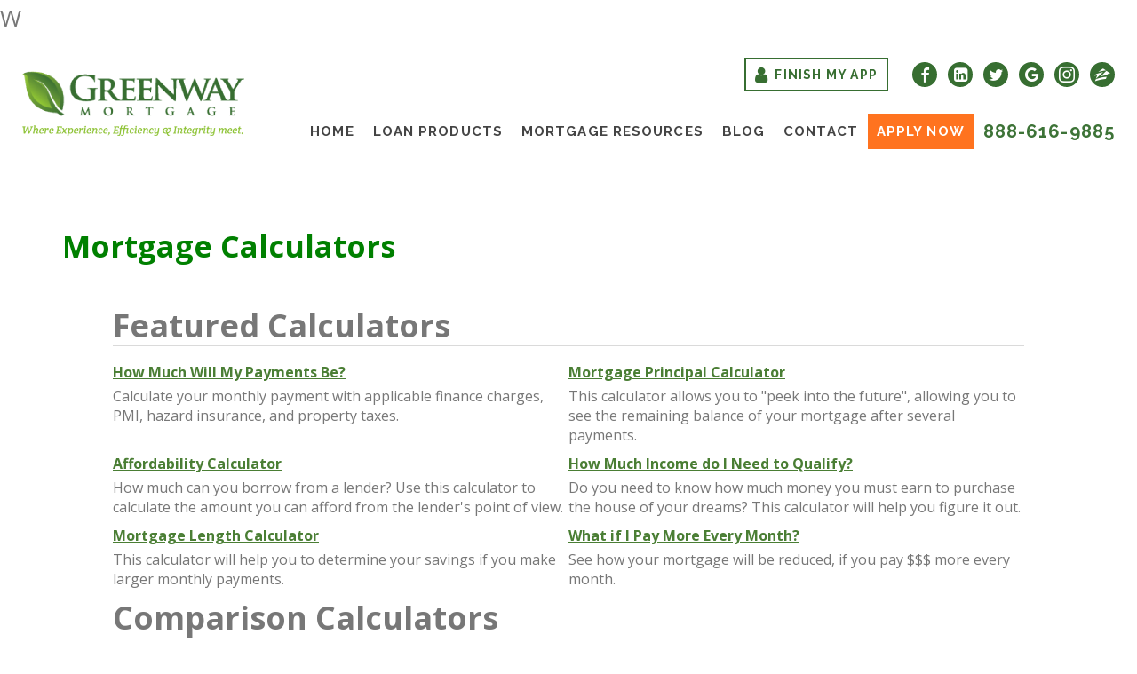

--- FILE ---
content_type: text/html; charset=UTF-8
request_url: https://greenwaymortgage.com/calculators
body_size: 6027
content:
W<!DOCTYPE html>
<html lang="en">
<head>
	<meta charset="utf-8">
	<meta http-equiv="x-ua-compatible" content="ie=edge">
	<meta name="viewport" content="width=device-width, initial-scale=1.0">
	<!-- // WFG-195 Pinterest html tag//-->
	<meta name="p:domain_verify" content="9de42c516abf32c185e50d2e7458fd2b"/> 
	<title>Mortgage Calculators - Greenway Mortgage
</title>
		

<!-- Google Tag Manager -->	
<script>(function(w,d,s,l,i){w[l]=w[l]||[];w[l].push({'gtm.start': 
new Date().getTime(),event:'gtm.js'});var f=d.getElementsByTagName(s)[0],
j=d.createElement(s),dl=l!='dataLayer'?'&l='+l:'';j.async=true;j.src=
'https://www.googletagmanager.com/gtm.js?id='+i+dl;f.parentNode.insertBefore(j,f);
})(window,document,'script','dataLayer','GTM-WZM3X23');</script>
<!-- End Google Tag Manager123 -->

	

	<link rel="SHORTCUT ICON" href="/themes/greenway.com/images/favicon.ico">

	<link href="https://fonts.googleapis.com/css?family=Lato:100,100i,300,300i,400,400i,700,700i,900,900i%7COpen+Sans:300,300i,400,400i,600,600i,700,700i,800,800i%7CRaleway:200,200i,300,300i,400,400i,500,500i,600,600i,700,700i,800,800i,900,900i%7cCrete+Round:400,400i" rel="stylesheet">
	<link media="all" rel="stylesheet" href="/themes/greenway/css/main.css">
	<link media="all" rel="stylesheet" href="/themes/greenway/css/drop-down.css">
		<script src="https://ajax.googleapis.com/ajax/libs/jquery/3.3.1/jquery.min.js"></script>
	<script>window.jQuery || document.write('<script src="/themes/greenway/js/jquery-3.3.1.min.js"><\/script>')</script>
		<script src="/themes/greenway/js/jquery.main.js" defer></script>
	
	
	<script type="text/javascript">

	  var _gaq = _gaq || [];
	  _gaq.push(['_setAccount', 'UA-24884989-1']);
	  _gaq.push(['_trackPageview']);

	  (function() {
	    var ga = document.createElement('script'); ga.type = 'text/javascript'; ga.async = true;
	    ga.src = ('https:' == document.location.protocol ? 'https://ssl' : 'http://www') + '.google-analytics.com/ga.js';
	    var s = document.getElementsByTagName('script')[0]; s.parentNode.insertBefore(ga, s);
	  })();

	</script>

	<!-- Hotjar Tracking Code for https://greenwaymortgage.com/ -->
	<script>
	    (function(h,o,t,j,a,r){
	        h.hj=h.hj||function(){(h.hj.q=h.hj.q||[]).push(arguments)};
	        h._hjSettings={hjid:779458,hjsv:6};
	        a=o.getElementsByTagName('head')[0];
	        r=o.createElement('script');r.async=1;
	        r.src=t+h._hjSettings.hjid+j+h._hjSettings.hjsv;
	        a.appendChild(r);
	    })(window,document,'https://static.hotjar.com/c/hotjar-','.js?sv=');
	</script>
	


    
    <!--Facebook Pixel Code-->
    <script>
    !function(f,b,e,v,n,t,s){if(f.fbq)return;n=f.fbq=function(){n.callMethod?
    n.callMethod.apply(n,arguments):n.queue.push(arguments)};if(!f._fbq)f._fbq=n;
    n.push=n;n.loaded=!0;n.version='2.0';n.queue=[];t=b.createElement(e);t.async=!0;
    t.src=v;s=b.getElementsByTagName(e)[0];s.parentNode.insertBefore(t,s)}(window,
    document,'script','//connect.facebook.net/en_US/fbevents.js');
    
    fbq('init','569867390028983');
    fbq('track','PageView');    
    </script>
    <noscript><img height="1" width="1" style="display:none" src="https://www.facebook.com/tr?id=569867390028983&ev=PageView&noscript=1" /></noscript>
    <!--End Facebook Pixel Code-->
    


		
	<style type="text/css">
		.title { color: #008000; font-size: 34px; font-weight: bold; }
		div#blog_search { display: none; }
		img.Divider, img.Line { height: 1px; }
		img.LM_full_width { width: 100% !important; height: auto !important; }
		.mod-content { font-size: 16px; }
		.datetime, .sub-head { display: inline; font-size: 14px; }
		.monthday, .time, .timeofday { display: inline; }
	</style>
	




<style type="text/css">
	.social-networks { margin: 0 0 0 15px; }
	.gen h2 { font-weight: bold; }
	.gen h3 { font-size: 20px; }
	.visual-block .align p, .visual-block.landing-visual p { font-weight: bold; color: #eee; }
	.member-detail .buttons:after, .member-detail h1:after { display: none; }
	.member-detail .description { font: 16px/1.5 "Lato", "Arial", "Helvetica Neue", "Helvetica", sans-serif; }
	.IRC_header { display: block; }
	.IRC_header a img { margin-left: 20px; width: 60%; }

	@media (min-width: 768px) {
		.gen h3 { font-size: 22px; }
		.btn-signin { border-color: #376e31; color: #376e31; }
		.team ul { max-width: 366px; }
		.IRC_header { display: none; }
	}
	@media (min-width: 1200px) {
		#nav ul li { margin: 0 0 0 0px; }
		.member-detail .img-group { width: 35%; }
	}
	@media (min-width: 1400px) {
		#nav ul li a { padding: 8px 10px; }
		#nav ul li.number { margin-left: 5px; }
		.gen h3 { font-size: 32px; }
		.visual-block .container { min-height: 402px; }
	}
</style>

</head>

    







<body>
	

<!-- Google Tag Manager (noscript) --> 
<noscript><iframe src="https://www.googletagmanager.com/ns.html?id=GTM-WZM3X23" height="0" width="0" style="display:none;visibility:hidden"></iframe></noscript> 
<!-- End Google Tag Manager (noscript)123 --> 

	<div id="wrapper">
		<header id="header">
			<strong class="logo">
				<a href="https://greenwaymortgage.com/" ><img src="/themes/greenway/images/logo.png" alt="Greenway Mortgage Where Experience, Efficiency & Integrity meet."></a>
			</strong>
			<div class="IRC_header">
								<a href="https://greenway.servicingdivision.com/Covid19" target="_blank"><img src="/themes/greenway/images/covid19.png" alt="Covid 19" border="0"></a>
			</div>
			<div class="nav-holder">
				<a href="#" class="nav-opener"><span></span></a>
				<div class="nav-drop">
					<nav id="nav">
						<ul class="main-nav">
							<li><a href="/">Home</a></li>
							<li><a href="/pages/greenways-loan-programs">Loan Products</a></li>
							<li><a href="/pages/mortgage-resources">Mortgage Resources</a>
								<ul>
									<!--//WFG-269
									<li><a href="https://bit.ly/34suG3W" target="_blank">Incident Report Center</a></li> //-->
									<li><a href="/pages/loan-info">6 Step Loan Process</a></li>
									<li><a href="https://greenwaymortgage.com/startapp">Apply Now</a></li>
									<li><a href="/pages/greenways-spring-guide-to-buying-a-home">Spring Homebuyer Guide</a></li>
									<li><a href="/pages/guide-to-buying-your-first-home">Homebuyer Guide</a></li>
									<li><a href="/pages/loan-limits">Loan Limits</a></li>
									<li><a href="/calculators">Mortgage Calculators</a></li>
									<li><a href="/pages/mortgage-terms">Mortgage Terms</a></li>
									<li><a href="/pages/buying-your-first-home">Buying Your First Home</a></li>
									<li><a href="/pages/first-time-home-buyer-resources">First-Time Home Buyer Resources</a></li>
									<li><a href="/pages/mortgage-videos">Mortgage Videos</a></li>
									<li><a href="/pages/construction-loan-guide">Construction Loan Guide</a></li>
									<li><a href="/pages/condobuyingguide">Condo Buying Guide</a></li>
									<li><a href="/pages/what-to-expect-during-the-mortgage-process">What to Expect During the Mortgage Process</a></li>
								</ul>
							</li>
							<li><a href="https://greenwaymortgage.com/blog">Blog</a></li>
							<li><a href="/contact">Contact</a>
								<ul>
									<li><a href="/officers">Loan Officers</a></li>
									<li><a href="/pages/about-greenway-mortgage">About Greenway Mortgage</a></li>
									<li><a href="https://greenwaymortgage.com/pages/branch-locations">Branch Locations &amp; Teams</a></li>
																		<li><a href="/pages/news-and-press">News &amp; Press</a></li>
									<li><a href="/pages/our-causes">Our Causes</a></li>
									<li><a href="https://greenway.servicingdivision.com/Account/Login" target="_blank">Servicing Sign-In</a></li>
									<li><a href="/pages/careers">Careers</a></li>
								</ul>
							</li>
							<li class="btn-apply"><a href="/startapp">Apply Now</a></li>
							<li class="number"><a href="tel:888-616-9885">888-616-9885</a></li>
						</ul>
					</nav>
					<div class="social-row">
												<!--// WFG-269
						<a href="https://greenway.servicingdivision.com/Covid19" target="_blank"><img src="/themes/greenway/images/covid19.png" alt="Covid 19" border="0"></a> //-->
						<a href="/account" class="btn-signin"><span class="icon-user"></span> Finish My App</a>
						<ul class="social-networks">
							<li><a class="icon-facebook" href="http://www.facebook.com/GreenwayMortgageFundingCorp" target="_blank"></a></li>							<li><a class="icon-linkedin-square" href="https://www.linkedin.com/company/greenway-mortgage-funding-corp" target="_blank"></a></li>							<li><a class="icon-twitter" href="https://twitter.com/GreenwayMtgFC" target="_blank"></a></li>							<li><a class="icon-google1" href="http://search.google.com/local/writereview?placeid=ChIJ_X8t6UkxwokRQCQyowxJuoU" target="_blank"></a></li>							<li><a class="icomoonZW_IN-instagram" href="https://www.instagram.com/greenwaymortgage/" target="_blank"></a></li>							<li><a class="icomoonZW_IN-zillow" href="https://www.zillow.com/lender-profile/Greenway%20Mortgage/" target="_blank"></a></li>						</ul>
					</div>
				</div>
			</div>
		</header>
				<main id="main">
			<div class="container">
		<div class="title">Mortgage Calculators</div>
<br>


<style type="text/css">
h2.underline { border-bottom:1px solid #DADADA; }
</style>


<table width="90%" cellspacing="0" cellpadding="5" border="0" align="center" class="gen">
<tr><td width="100%">

<h2 class="underline">Featured Calculators</h2>
<table width='100%'>
	<tr>
		<td width='50%' class='first-col' valign="top">
		<a href='/calculators/mortgage-payment-calculator' style="font-weight: bold">How Much Will My Payments Be?</a>
		<div style="padding: 5px 0 10px 0">
			Calculate your monthly payment with applicable finance charges, PMI, hazard insurance, and property taxes.
		</div>
		</td>	
		<td width='50%' class='second-col' valign="top">
			<a href='/calculators/mortgage-principal-calculator' style="font-weight: bold">Mortgage Principal Calculator</a>
			<div style="padding: 5px 0 10px 0">
				This calculator allows you to "peek into the future", allowing you to see the remaining balance of your mortgage after several payments.
			</div>
		</td>
	</tr>
	<tr>

		<td width='50%' class='first-col' valign="top">
			<a href='/calculators/affordability-calculator' style="font-weight: bold">Affordability Calculator</a>
			<div style="padding: 5px 0 10px 0">
				How much can you borrow from a lender?  Use this calculator to calculate the amount you can afford from the lender's point of view.
			</div>
		</td>

			<td width='50%' class='second-col' valign="top">
			<a href='/calculators/how-much-income-do-i-need-to-qualify' style="font-weight: bold">How Much Income do I Need to Qualify?</a>
			<div style="padding: 5px 0 10px 0">
				Do you need to know how much money you must earn to purchase the house of your dreams?  This calculator will help you figure it out.
			</div>
		</td>
	</tr>
	<tr>
		<td width='50%' class='first-col' valign="top">
			<a href='/calculators/mortgage-length-calculator' style="font-weight: bold">Mortgage Length Calculator</a>
			<div style="padding: 5px 0 10px 0">
				This calculator will help you to determine your savings if you make larger monthly payments.
			</div>
		</td>
		<td width='50%' class='second-col' valign="top">
			<a href='/calculators/what-if-i-pay-more-calculator' style="font-weight: bold">What if I Pay More Every Month?</a>
			<div style="padding: 5px 0 10px 0">
            						See how your mortgage will be reduced, if you pay $$$ more every month.
                			</div>
		</td>

	</tr>
</table>

<h2 class="underline">Comparison Calculators</h2>

<table width='100%'>
	<tr>
		<td width='50%' class='first-col' valign="top">
			<a href='/calculators/which-loan-is-better' style="font-weight: bold">Which Loan is Better?</a>
			<div style="padding: 5px 0 10px 0">
            						Can't decide which loan offer is better?  Input your numbers here and lock-in the best offer.
							</div>
		</td>
		<td width='50%' class='second-col' valign="top">
			<a href='/calculators/buy-vs-rent-calculator' style="font-weight: bold">Rent vs. Buy</a>
			<div style="padding: 5px 0 10px 0">
				Still renting an apartment and thinking about a home purchase?  This calculator can help you make the final decision.
			</div>

		</td>
	</tr>
    	<tr>
		<td width='50%' class='first-col' valign="top">
			<a href='/calculators/standard-vs-bi-weekly-calculator' style="font-weight: bold">Standard vs. Bi-Weekly</a>
			<div style="padding: 5px 0 10px 0">
				You heard that bi-weekly payments can significantly decrease the time of mortgage payoff?  Check it out with this calculator.
			</div>
		</td>

		<td width='50%' class='second-col' valign="top">
		</td>
	</tr>
    </table>

<h2 class="underline">Benefits Calculators</h2>

<table width='100%'>
	<tr>
				<td width='50%' class='first-col' valign="top">
			<a href='/calculators/should-i-refinance' style="font-weight: bold">Should I Refinance?</a>
			<div style="padding: 5px 0 10px 0">
            						Is your old APR (Annual Percentage Rate) too high?  Estimate the benefits of refinancing using this calculator.
							</div>
		</td>
				<td width='50%' class='second-col' valign="top">
			<a href='/calculators/tax-benefits-calculator' style="font-weight: bold">Tax Benefits Calculator</a>
			<div style="padding: 5px 0 10px 0">
				This calculator will calculate your tax savings after a house purchase.  Financial analysis includes first year as well as total tax savings.
			</div>
		</td>
	</tr>
	<tr>

		<td width='50%' class='first-col' valign="top">
			<a href='/calculators/should-i-pay-points-calculator' style="font-weight: bold">Should I Pay Points to Lower My Interest Rate?</a>
			<div style="padding: 5px 0 10px 0">
				Calculate how much points affect your monthly payments and how fast they will pay for themselves.
			</div>
		</td>
		<td width='50%' class='second-col' valign="top">
		</td>
	</tr>
</table>

<h2 class="underline">Credit Card Payoff Calculators</h2>
<table width='100%'>

	<tr>
		<td width='50%' class='first-col' valign="top">
			<a href='/calculators/credit-card-payoff-goal' style="font-weight: bold">How Can I Payoff My Credit Card Debt Sooner?</a>
			<div style="padding: 5px 0 10px 0">
				This credit card payoff calculator will tell you how long it will take you to pay off your credit card debt with the amount you pay now, and how much you would have to pay every month to eliminate credit card debt even sooner.
			</div>
		</td>
		<td width='50%' class='second-col' valign="top">
			<a href='/calculators/credit-card-minimum-payment' style="font-weight: bold">Paying off Credit Card Debt with Minimum Payments</a>
			<div style="padding: 5px 0 10px 0">
				This calculator is designed to show you how long it will take to pay off your credit card and how much interest you will pay if you only make the minimum monthly payment.
			</div>
		</td>
	</tr>
</table>

<h2 class="underline">Miscellaneous Calculators</h2>
<table width='100%'>

	<tr>
		<td width='50%' class='first-col' valign="top">
			<a href='/calculators/payment-per-thousand-calculator' style="font-weight: bold">Payment per Thousand Financed</a>
			<div style="padding: 5px 0 10px 0">
				Have you ever wondered how much you pay for every $1,000 of your mortgage loan?  Find out here!
			</div>
		</td>
		<td width='50%' class='second-col' valign="top">
			<a href='/calculators/what-is-the-real-apr-calculator' style="font-weight: bold">What is The Real APR for That Loan?</a>
			<div style="padding: 5px 0 10px 0">
				This calculator estimates your real APR (Annual Percentage Rate) with points.
			</div>
		</td>
	</tr>
</table>


</td></tr>
</table>
<br>
					</div><!--//end container//-->
		</main>
				<footer id="footer">
			<div class="container">
				<div class="columns-holder">
					<div class="column">
						<strong class="title">GREENWAY MORTGAGE</strong>
						<strong class="subtitle">Corporate:</strong>
						<div class="columns-holder">
							<div class="column">
								<address class="addr">
									107 Tindall Rd Ste 14,<br>
									Middletown, NJ  0774 8
								</address>
							</div>
							<div class="column">
								<dl>
									<dt>Phone:</dt>
									<dd><a href="tel:888-616-9885">888-616-9885</a></dd>
									<dt>Email:</dt>
									<dd><a href="mailto:leads@greenwaylending.com">leads@greenwaylending.com</a></dd>
								</dl>
							</div>
						</div>
					</div>
					<div class="column">
						<strong class="title">QUICK LINKS</strong>
						<ul class="footer-links">
							<li><a href="/">Home</a></li>
							<li><a href="/pages/greenways-loan-programs">Loan Products</a></li>
							<li><a href="/pages/mortgage-resources">Mortgage Resources</a></li>
							<li><a href="/pages/loan-info">Loan Info</a></li>
							<li><a href="/blog">Blog</a></li>
							<li><a href="/contact">Contact Us</a></li>
						</ul>
					</div>
					
					<style type="text/css">
						@media (min-width: 1024px) {
							#footer .column { width: 40%; }
						}
						@media (min-width: 1024px) {
							#footer .site-footer .column { width: 50%; }
						}
					</style>
					
					
					<div class="column_img" style="padding-left: 15px; padding-bottom: 20px;">
												<img src="/themes/greenway/images/2025-one-of-the-best-gw.png" alt="Readers Choice 2023" style="margin-right:12px; max-height: 175px; vertical-align: middle;"/>
						<img src="/themes/greenway/images/2024-one-of-the-best-gw.png" alt="Readers Choice 2023" style="margin-right:12px; max-height: 175px; vertical-align: middle;"/>
						<img src="/themes/greenway/images/2023-one-of-the-best-gw.png" alt="Readers Choice 2023" style="margin-right:12px; max-height: 175px; vertical-align: middle;"/>
						<img src="/themes/greenway/images/AP_2018.jpg" alt="Readers Choice 2018" style="margin-right:12px; max-height: 105px; vertical-align: middle;">
						<img src="/themes/greenway/images/APP_2017.jpg" alt="Readers Choice 2017" style="margin-right:12px; max-height: 105px; vertical-align: middle;">
					</div>
				</div>
				<p>Licensed By the NJ Department of Banking and Insurance NMLS #374480. Licensed by the Pennsylvania Department of Banking and Securities. CT Licensed Mortgage Correspondent Lender. Licensed Mortgage Banker NYS Dept of Financial Services. Licensed by the Department of Financial Protection and Innovation under the California Residential Mortgage Lending Act. For additional state licensing information see <a href="http://nmlsconsumeraccess.org" target="_blank">http://nmlsconsumeraccess.org/</a></p>
				<br/>
				<p>STATE OF ILLINOIS COMMUNITY REINVESTMENT NOTICE</p>
				<p>The Department of Financial and Professional Regulation (Department) evaluates our performance in meeting the financial services needs of this community, including the needs of low-income to moderate-income households. The Department takes this evaluation into account when deciding on certain applications submitted by us for approval by the Department. Your involvement is encouraged. You may obtain a copy of our evaluation. You may also submit signed, written comments about our performance in meeting community financial services needs to the Department. (Source: P.A. 101-657, eff. 3-23-21.) </p>		
			</div>
			<div class="site-footer">
				<div class="container">
					<div class="columns-holder">
						<div class="column">
							<p>Copyrights &copy; 2026 All Rights Reserved by Greenway Mortgage Funding Corp.</p>
							<p><a href="/pages/privacy-policy">Terms of Use</a> / <a href="/pages/privacy-policy">Privacy &amp; Compliance</a> / <a href="/pages/privacy-policy#california-privacy">CA Privacy Notice</a></p>
						</div>
						<div class="column">
							<ul class="social-networks">
																																																							</ul>
							<ul class="contact-info">
								<li><a href="mailto:leads@greenwaylending.com"><span class="icon-mail"></span> leads@greenwaylending.com</a></li>
								<li><a href="tel:888-616-9885"><span class="icon-headphones"></span> 888-616-9885</a></li>
															</ul>
						</div>
					</div>
				</div>
			</div>
		</footer>
	</div>
</body>
</html>

--- FILE ---
content_type: text/css
request_url: https://greenwaymortgage.com/themes/greenway/css/main.css
body_size: 14147
content:
/*! normalize.css v3.0.3 | MIT License | github.com/necolas/normalize.css */

/**
 * 1. Set default font family to sans-serif.
 * 2. Prevent iOS and IE text size adjust after device orientation change,
 *    without disabling user zoom.
 */

html {
	font-family: sans-serif; /* 1 */
	-ms-text-size-adjust: 100%; /* 2 */
	-webkit-text-size-adjust: 100%; /* 2 */
}

/**
 * Remove default margin.
 */

body {
	margin: 0;
}

/* HTML5 display definitions
	 ========================================================================== */

/**
 * Correct `block` display not defined for any HTML5 element in IE 8/9.
 * Correct `block` display not defined for `details` or `summary` in IE 10/11
 * and Firefox.
 * Correct `block` display not defined for `main` in IE 11.
 */

article,
aside,
details,
figcaption,
figure,
footer,
header,
hgroup,
main,
menu,
nav,
section,
summary {
	display: block;
}

/**
 * 1. Correct `inline-block` display not defined in IE 8/9.
 * 2. Normalize vertical alignment of `progress` in Chrome, Firefox, and Opera.
 */

audio,
canvas,
progress,
video {
	display: inline-block; /* 1 */
	vertical-align: baseline; /* 2 */
}

/**
 * Prevent modern browsers from displaying `audio` without controls.
 * Remove excess height in iOS 5 devices.
 */

audio:not([controls]) {
	display: none;
	height: 0;
}

/**
 * Address `[hidden]` styling not present in IE 8/9/10.
 * Hide the `template` element in IE 8/9/10/11, Safari, and Firefox < 22.
 */

[hidden],
template {
	display: none;
}

/* Links
	 ========================================================================== */

/**
 * Remove the gray background color from active links in IE 10.
 */

a {
	background-color: transparent;
}

/**
 * Improve readability of focused elements when they are also in an
 * active/hover state.
 */

a:active,
a:hover {
	outline: 0;
}

/* Text-level semantics
	 ========================================================================== */

/**
 * Address styling not present in IE 8/9/10/11, Safari, and Chrome.
 */

abbr[title] {
	border-bottom: 1px dotted;
}

/**
 * Address style set to `bolder` in Firefox 4+, Safari, and Chrome.
 */

b,
strong {
	font-weight: bold;
}

/**
 * Address styling not present in Safari and Chrome.
 */

dfn {
	font-style: italic;
}

/**
 * Address variable `h1` font-size and margin within `section` and `article`
 * contexts in Firefox 4+, Safari, and Chrome.
 */

h1 {
	font-size: 2em;
	margin: .67em 0;
}

/**
 * Address styling not present in IE 8/9.
 */

mark {
	background: #ff0;
	color: #000;
}

/**
 * Address inconsistent and variable font size in all browsers.
 */

small {
	font-size: 80%;
}

/**
 * Prevent `sub` and `sup` affecting `line-height` in all browsers.
 */

sub,
sup {
	font-size: 75%;
	line-height: 0;
	position: relative;
	vertical-align: baseline;
}

sup {
	top: -.5em;
}

sub {
	bottom: -.25em;
}

/* Embedded content
	 ========================================================================== */

/**
 * Remove border when inside `a` element in IE 8/9/10.
 */

img {
	border: 0;
}

/**
 * Correct overflow not hidden in IE 9/10/11.
 */

svg:not(:root) {
	overflow: hidden;
}

/* Grouping content
	 ========================================================================== */

/**
 * Address margin not present in IE 8/9 and Safari.
 */

figure {
	margin: 1em 40px;
}

/**
 * Address differences between Firefox and other browsers.
 */

hr {
	box-sizing: content-box;
	height: 0;
}

/**
 * Contain overflow in all browsers.
 */

pre {
	overflow: auto;
}

/**
 * Address odd `em`-unit font size rendering in all browsers.
 */

code,
kbd,
pre,
samp {
	font-family: monospace, monospace;
	font-size: 1em;
}

/* Forms
	 ========================================================================== */

/**
 * Known limitation: by default, Chrome and Safari on OS X allow very limited
 * styling of `select`, unless a `border` property is set.
 */

/**
 * 1. Correct color not being inherited.
 *    Known issue: affects color of disabled elements.
 * 2. Correct font properties not being inherited.
 * 3. Address margins set differently in Firefox 4+, Safari, and Chrome.
 */

button,
input,
optgroup,
select,
textarea {
	color: inherit; /* 1 */
	font: inherit; /* 2 */
	margin: 0; /* 3 */
}

/**
 * Address `overflow` set to `hidden` in IE 8/9/10/11.
 */

button {
	overflow: visible;
}

/**
 * Address inconsistent `text-transform` inheritance for `button` and `select`.
 * All other form control elements do not inherit `text-transform` values.
 * Correct `button` style inheritance in Firefox, IE 8/9/10/11, and Opera.
 * Correct `select` style inheritance in Firefox.
 */

button,
select {
	text-transform: none;
}

/**
 * 1. Avoid the WebKit bug in Android 4.0.* where (2) destroys native `audio`
 *    and `video` controls.
 * 2. Correct inability to style clickable `input` types in iOS.
 * 3. Improve usability and consistency of cursor style between image-type
 *    `input` and others.
 */

button,
html input[type="button"],
input[type="reset"],
input[type="submit"] {
	-webkit-appearance: button; /* 2 */
	cursor: pointer; /* 3 */
}

/**
 * Re-set default cursor for disabled elements.
 */

button[disabled],
html input[disabled] {
	cursor: default;
}

/**
 * Remove inner padding and border in Firefox 4+.
 */

button::-moz-focus-inner,
input::-moz-focus-inner {
	border: 0;
	padding: 0;
}

/**
 * Address Firefox 4+ setting `line-height` on `input` using `!important` in
 * the UA stylesheet.
 */

input {
	line-height: normal;
}

/**
 * It's recommended that you don't attempt to style these elements.
 * Firefox's implementation doesn't respect box-sizing, padding, or width.
 *
 * 1. Address box sizing set to `content-box` in IE 8/9/10.
 * 2. Remove excess padding in IE 8/9/10.
 */

input[type="checkbox"],
input[type="radio"] {
	box-sizing: border-box; /* 1 */
	padding: 0; /* 2 */
}

/**
 * Fix the cursor style for Chrome's increment/decrement buttons. For certain
 * `font-size` values of the `input`, it causes the cursor style of the
 * decrement button to change from `default` to `text`.
 */

input[type="number"]::-webkit-inner-spin-button,
input[type="number"]::-webkit-outer-spin-button {
	height: auto;
}

/**
 * 1. Address `appearance` set to `searchfield` in Safari and Chrome.
 * 2. Address `box-sizing` set to `border-box` in Safari and Chrome.
 */

input[type="search"] {
	-webkit-appearance: textfield; /* 1 */
	box-sizing: content-box; /* 2 */
}

/**
 * Remove inner padding and search cancel button in Safari and Chrome on OS X.
 * Safari (but not Chrome) clips the cancel button when the search input has
 * padding (and `textfield` appearance).
 */

input[type="search"]::-webkit-search-cancel-button,
input[type="search"]::-webkit-search-decoration {
	-webkit-appearance: none;
}

/**
 * Define consistent border, margin, and padding.
 */

fieldset {
	border: 1px solid #c0c0c0;
	margin: 0 2px;
	padding: .35em .625em .75em;
}

/**
 * 1. Correct `color` not being inherited in IE 8/9/10/11.
 * 2. Remove padding so people aren't caught out if they zero out fieldsets.
 */

legend {
	border: 0; /* 1 */
	padding: 0; /* 2 */
}

/**
 * Remove default vertical scrollbar in IE 8/9/10/11.
 */

textarea {
	overflow: auto;
}

/**
 * Don't inherit the `font-weight` (applied by a rule above).
 * NOTE: the default cannot safely be changed in Chrome and Safari on OS X.
 */

optgroup {
	font-weight: bold;
}

/* Tables
	 ========================================================================== */

/**
 * Remove most spacing between table cells.
 */

table {
	border-collapse: collapse;
	border-spacing: 0;
}

td,
th {
	padding: 0;
}

.products-links ul,
.team ul,
.member-detail .contact-list,
.member-detail .links,
.benifits ul,
.similar-products ul {
	margin: 0;
	padding: 0;
	list-style: none;
}

.clearfix:after {
	content: "";
	display: block;
	clear: both;
}

.team .img-holder a:after {
	-webkit-transition: all .3s ease-in-out;
	transition: all .3s ease-in-out;
}

.ellipsis {
	white-space: nowrap; /* 1 */
	text-overflow: ellipsis; /* 2 */
	overflow: hidden;
}

html {
	box-sizing: border-box;
}

*,
*:before,
*:after {
	box-sizing: inherit;
}

* {
	max-height: 1000000px;
}

body {
	color: #777;
	background: #fff;
	font: 14px/1.5666 "Open Sans", "Arial", "Helvetica Neue", "Helvetica", sans-serif;
	min-width: 320px;
	-webkit-font-smoothing: antialiased;
	-moz-osx-font-smoothing: grayscale;
}

body.nav-active {
	width: 100%;
	height: 100vh;
	overflow: hidden;
}

img {
	max-width: 100%;
	height: auto;
	vertical-align: top;
}

.gm-style img {
	max-width: none;
}

.resize-active *,
.resize-active *:before,
.resize-active *:after {
	-webkit-transition: none !important;
	transition: none !important;
	-webkit-animation: none !important;
	animation: none !important;
}

a,
button {
	-webkit-transition: all .25s ease-in-out;
	transition: all .25s ease-in-out;
}

.btn {
	font-size: inherit;
	padding: .4em .7em;
	background: #376e31;
	color: #fff;
	display: inline-block;
	text-decoration: none;
	text-transform: uppercase;
	text-align: center;
	font-weight: 600;
}

.btn:hover {
	background: #73a435;
}

.btn.btn-orange {
	background: #ff731f;
	color: #fff;
}

.btn.btn-orange:hover {
	background: #ff5e00;
}

.bg-stretch {
	background-size: cover;
	background-position: center;
}

#wrapper {
	overflow: hidden;
	width: 100%;
	overflow: hidden;
}

.container {
	margin: 0 auto;
	max-width: 1170px;
	padding: 0 15px;
}

h1,
.h1,
h2,
.h2,
h3,
.h3,
h4,
.h4,
h5,
.h5,
h6,
.h6,
.h {
	font-family: "Open Sans", "Arial", "Helvetica Neue", "Helvetica", sans-serif;
	font-weight: 600;
	margin: 0 0 .5em;
	color: inherit;
	line-height: 1.25;
}

h1,
.h1 {
	font-size: 24px;
}

h2,
.h2 {
	font-size: 22px;
}

h3,
.h3 {
	font-size: 20px;
}

h4,
.h4 {
	font-size: 18px;
}

h5,
.h5 {
	font-size: 16px;
}

h6,
.h6 {
	font-size: 14px;
}

p {
	margin: 0 0 1em;
}

a {
	color: #4a7e34;
}

a:hover,
a:focus {
	text-decoration: none;
}

form,
fieldset {
	margin: 0;
	padding: 0;
	border-style: none;
}

input[type="text"],
input[type="tel"],
input[type="email"],
input[type="search"],
input[type="password"],
textarea {
	font-size: 14px;
	line-height: 20px;
	-webkit-appearance: none;
	-webkit-border-radius: 0;
	box-sizing: border-box;
	border: 2px solid #ddd;
	padding: 7px 12px;
	font-family: "Raleway", "Arial", "Helvetica Neue", "Helvetica", sans-serif;
	color: #777;
}

input[type="text"]:focus,
input[type="tel"]:focus,
input[type="email"]:focus,
input[type="search"]:focus,
input[type="password"]:focus,
textarea:focus {
	border-color: #c4c4c4;
}

input[type="text"]::-webkit-input-placeholder,
input[type="tel"]::-webkit-input-placeholder,
input[type="email"]::-webkit-input-placeholder,
input[type="search"]::-webkit-input-placeholder,
input[type="password"]::-webkit-input-placeholder,
textarea::-webkit-input-placeholder {
	color: #444;
}

input[type="text"]::-moz-placeholder,
input[type="tel"]::-moz-placeholder,
input[type="email"]::-moz-placeholder,
input[type="search"]::-moz-placeholder,
input[type="password"]::-moz-placeholder,
textarea::-moz-placeholder {
	opacity: 1;
	color: #444;
}

input[type="text"]:-moz-placeholder,
input[type="tel"]:-moz-placeholder,
input[type="email"]:-moz-placeholder,
input[type="search"]:-moz-placeholder,
input[type="password"]:-moz-placeholder,
textarea:-moz-placeholder {
	color: #444;
}

input[type="text"]:-ms-input-placeholder,
input[type="tel"]:-ms-input-placeholder,
input[type="email"]:-ms-input-placeholder,
input[type="search"]:-ms-input-placeholder,
input[type="password"]:-ms-input-placeholder,
textarea:-ms-input-placeholder {
	color: #444;
}

input[type="text"].placeholder,
input[type="tel"].placeholder,
input[type="email"].placeholder,
input[type="search"].placeholder,
input[type="password"].placeholder,
textarea.placeholder {
	color: #444;
}

select {
	-webkit-border-radius: 0;
}

textarea {
	resize: vertical;
	vertical-align: top;
	height: 150px;
	resize: none;
}

button,
input[type="button"],
input[type="reset"],
input[type="file"],
input[type="submit"] {
	-webkit-appearance: none;
	-webkit-border-radius: 0;
	cursor: pointer;
}

label {
	font-size: 13px;
	line-height: 1.25;
	font-family: "Raleway", "Arial", "Helvetica Neue", "Helvetica", sans-serif;
	font-weight: 700;
	color: #444;
	display: inline-block;
	margin: 0 0 6px;
	letter-spacing: .6px;
	text-transform: uppercase;
}

.input-error {
	border-color: #ff1316 !important;
}

@font-face {
	font-family: icomoon;
	src: url("../fonts/icomoon.eot");
	src: url("../fonts/icomoon.eot?#iefix") format("embedded-opentype"), url("../fonts/icomoon.woff") format("woff"), url("../fonts/icomoon.ttf") format("truetype"), url("../fonts/icomoon.svg#icomoon") format("svg");
	font-weight: normal;
	font-style: normal;
}

[class^="icon-"],
[class*=" icon-"] {
	/* use !important to prevent issues with browser extensions that change fonts */
	font-family: "icomoon" !important;
	speak: none;
	font-style: normal;
	font-weight: normal;
	font-variant: normal;
	text-transform: none;
	line-height: 1; /* Better Font Rendering =========== */
	-webkit-font-smoothing: antialiased;
	-moz-osx-font-smoothing: grayscale;
}

.icon-licensed:before {
	content: "\e91f";
}

.icon-phone:before {
	content: "\e900";
}

.icon-tablet:before {
	content: "\e900";
}

.icon-mobile:before {
	content: "\e900";
}

.icon-buying-home:before {
	content: "\e916";
}

.icon-calculator:before {
	content: "\e917";
}

.icon-fha:before {
	content: "\e918";
}

.icon-financing-home:before {
	content: "\e919";
}

.icon-fixed-rate:before {
	content: "\e91a";
}

.icon-leaf:before {
	content: "\e91b";
}

.icon-leaf-o:before {
	content: "\e91c";
}

.icon-va-home:before {
	content: "\e91d";
}

.icon-variable-rate:before {
	content: "\e91e";
}

.icon-right-arrow:before {
	content: "\e914";
}

.icon-left-arrow:before {
	content: "\e915";
}

.icon-dotted-arrow:before {
	content: "\e913";
}

.icon-placeholder:before {
	content: "\e901";
}

.icon-phone-call:before {
	content: "\e902";
}

.icon-mail:before {
	content: "\e903";
}

.icon-keyboard_arrow_up:before {
	content: "\e905";
}

.icon-keyboard_arrow_right:before {
	content: "\e906";
}

.icon-keyboard_arrow_left:before {
	content: "\e907";
}

.icon-keyboard_arrow_down:before {
	content: "\e908";
}

.icon-google:before {
	content: "\e904";
}

.icon-calendar:before {
	content: "\e909";
}

.icon-at:before {
	content: "\e90a";
}

.icon-user-o:before {
	content: "\e90b";
}

.icon-headphones:before {
	content: "\e90c";
}

.icon-user:before {
	content: "\e90d";
}

.icon-google1:before {
	content: "\e90e";
}

.icon-twitter:before {
	content: "\e90f";
}

.icon-linkedin-square:before {
	content: "\e910";
}

.icon-linkedin:before {
	content: "\e911";
}

.icon-facebook:before {
	content: "\e912";
}

.icon-facebook-f:before {
	content: "\e912";
}

[class^="icomoonZW_IN-"],
[class*=" icomoonZW_IN-"] {
	/* use !important to prevent issues with browser extensions that change fonts */
	font-family: "icomoonZW_IN" !important;
	speak: none;
	font-style: normal;
	font-weight: normal;
	font-variant: normal;
	text-transform: none;
	line-height: 1; /* Better Font Rendering =========== */
	-webkit-font-smoothing: antialiased;
	-moz-osx-font-smoothing: grayscale;
}

@font-face {
	font-family: 'icomoonZW_IN';
	src:  url('../fonts/icomoonZW_IN.eot?um1bth');
	src:  url('../fonts/icomoonZW_IN.eot?um1bth#iefix') format('embedded-opentype'), url('../fonts/icomoonZW_IN.ttf?um1bth') format('truetype'), url('../fonts/icomoonZW_IN.woff?um1bth') format('woff'), url('../fonts/icomoonZW_IN.svg?um1bth#icomoon') format('svg');
	font-weight: normal;
	font-style: normal;
}

.icomoonZW_IN-zillow:before {
	content: "\e900";
}
.icomoonZW_IN-instagram:before {
	content: "\ea92";
}

#header {
	position: relative;
	width: 100%;
	padding: 15px;
	display: -webkit-box;
	display: -ms-flexbox;
	display: flex;
	-webkit-box-align: center;
	-ms-flex-align: center;
	align-items: center;
	z-index: 5;
}

.logo {
	width: 150px;
	float: left;
}

.logo a {
	display: block;
}

.logo img {
	display: block;
	max-width: none;
	width: 100%;
	height: auto;
}

.social-row {
	padding: 5px 10px 10px;
}

.btn-signin {
	font-size: 14px;
	line-height: 1.2;
	border: 2px solid #fff;
	color: #fff;
	text-transform: uppercase;
	font-weight: 700;
	padding: 7px 10px;
	text-decoration: none;
	display: -webkit-box;
	display: -ms-flexbox;
	display: flex;
	-webkit-box-align: center;
	-ms-flex-align: center;
	align-items: center;
	-webkit-box-pack: center;
	-ms-flex-pack: center;
	justify-content: center;
	letter-spacing: 1.2px;
	margin: 0 0 25px;
}

.alert-co {
	background: #ff3d00 !important;
	color: #fff !important;
	border-color: #ff3d00 !important;
	    padding: 9px;
}
.alert-co:hover {
	background: #b32b00 !important;
	color: #fff !important;
	border-color: #b32b00 !important;
}

.btn-signin .icon-user {
	font-size: 20px;
	line-height: 1;
	margin: 0 7px 0 0;
}

.btn-signin:hover {
	border-color: #376e31;
	background: #376e31;
}

.social-networks {
	margin: 0;
	padding: 0;
	list-style: none;
	display: -webkit-box;
	display: -ms-flexbox;
	display: flex;
	-webkit-box-align: center;
	-ms-flex-align: center;
	align-items: center;
	margin: 0 0 0 37px;
}

.social-networks li {
	margin: 0 5px;
}

.social-networks li a {
	font-size: 18px;
	line-height: 1;
	width: 28px;
	height: 28px;
	background: #376e31;
	color: #fff;
	display: -webkit-box;
	display: -ms-flexbox;
	display: flex;
	-webkit-box-align: center;
	-ms-flex-align: center;
	align-items: center;
	-webkit-box-pack: center;
	-ms-flex-pack: center;
	justify-content: center;
	text-decoration: none;
	border-radius: 100%;
}

.social-networks li a:hover {
	background: #444;
}

.nav-holder {
	margin-left: auto;
	font-family: "Raleway", "Arial", "Helvetica Neue", "Helvetica", sans-serif;
}

.nav-holder .nav-opener {
	width: 36px;
	height: 32px;
	position: relative;
	display: block;
	border: 1px solid #609135;
	border-radius: 3px;
}

.nav-holder .nav-opener:before,
.nav-holder .nav-opener:after,
.nav-holder .nav-opener span {
	-webkit-transition: all .25s ease-in-out;
	transition: all .25s ease-in-out;
	width: 24px;
	height: 2px;
	position: absolute;
	left: 5px;
	top: 7px;
	content: "";
	background: #609135;
	border-radius: 2px;
}

.nav-active .nav-holder .nav-opener:before,
.nav-active .nav-holder .nav-opener:after,
.nav-active
      .nav-holder .nav-opener span {
	-webkit-transform: rotate(45deg);
	-ms-transform: rotate(45deg);
	transform: rotate(45deg);
	top: 14px;
}

.nav-holder .nav-opener:after {
	top: auto;
	bottom: 7px;
}

.nav-active .nav-holder .nav-opener:after {
	-webkit-transform: rotate(-45deg);
	-ms-transform: rotate(-45deg);
	transform: rotate(-45deg);
	top: auto;
	bottom: 14px;
}

.nav-holder .nav-opener span {
	top: 50%;
	margin-top: -1px;
}

.nav-active .nav-holder .nav-opener span {
	opacity: 0;
	visibility: hidden;
}

.nav-drop {
	-webkit-transition: -webkit-transform .25s ease-in-out;
	transition: -webkit-transform .25s ease-in-out;
	transition: transform .25s ease-in-out;
	transition: transform .25s ease-in-out, -webkit-transform .25s ease-in-out;
	width: 260px;
	height: 100%;
	position: fixed;
	left: 0;
	top: 0;
	background: #609135;
	overflow: auto;
	-webkit-transform: translateX(-260px);
	-ms-transform: translateX(-260px);
	transform: translateX(-260px);
}

.nav-active .nav-drop {
	-webkit-transform: translateX(0);
	-ms-transform: translateX(0);
	transform: translateX(0);
}

#nav {
	width: 100%;
	padding: 15px 10px;
}

#nav ul {
	margin: 0;
	padding: 0;
	list-style: none;
	font-size: 14px;
	line-height: 24px;
	display: -webkit-box;
	display: -ms-flexbox;
	display: flex;
	-webkit-box-orient: horizontal;
	-webkit-box-direction: normal;
	-ms-flex-flow: row wrap;
	flex-flow: row wrap;
	text-transform: uppercase;
}

#nav ul li {
	width: 100%;
	margin: 0 0 5px;
}

#nav ul li a {
	color: #fff;
	font-weight: 700;
	padding: 10px 15px;
	display: block;
	text-decoration: none;
	letter-spacing: 1px;
}

#nav ul li:hover > a {
	color: #fff;
	background: #376e31;
}

#nav ul li.btn-apply a {
	background: #ff731f;
	color: #fff;
}

#nav ul li.btn-apply a:hover {
	background: #ff5e00;
	color: #fff;
}

#nav ul li.number a {
	color: #fff;
	font-size: 18px;
}

.visual-block {
	font-size: 14px;
	line-height: 1.5;
	position: relative;
	overflow: hidden;
	width: 100%;
	color: #eee;
	font-weight: 300;
	background: #376e31;
	background-blend-mode: multiply;
}

.visual-block .img-holder {
	top: 0;
	left: 0;
	right: 0;
	bottom: 0;
	position: absolute;
	mix-blend-mode: multiply;
}

.visual-block .container {
	white-space: nowrap;
	text-align: center;
	max-width: 1200px;
	position: relative;
	z-index: 2;
	min-height: 280px;
}

.visual-block .container:after {
	content: "";
	display: inline-block;
	vertical-align: middle;
	width: 0;
	min-height: inherit;
}

.visual-block .container > * {
	white-space: normal;
	display: inline-block;
	vertical-align: middle;
	max-width: 99%;
}

.visual-block .align {
	padding: 30px 0;
}

.visual-block h1 {
	font-family: "Raleway", "Arial", "Helvetica Neue", "Helvetica", sans-serif;
	font-weight: 800;
	line-height: 1.16;
	color: #fff;
	margin: 0 0 6px;
	letter-spacing: .4px;
	text-transform: uppercase;
	font-family: "Raleway", "Arial", "Helvetica Neue", "Helvetica", sans-serif;
	text-shadow: 1px 1px 1px rgba(0, 0, 0, .15);
}

.visual-block .icon {
	max-width: 115px;
	margin: 0 auto 15px;
	display: -webkit-box;
	display: -ms-flexbox;
	display: flex;
	-webkit-box-align: center;
	-ms-flex-align: center;
	align-items: center;
	-webkit-box-pack: center;
	-ms-flex-pack: center;
	justify-content: center;
}

.visual-block .icon .icon-leaf-o {
	font-size: 25px;
	line-height: 1;
	color: #fff;
}

.visual-block .btn-apply {
	font-size: 16px;
	line-height: 1.2;
	background: rgba(255, 255, 255, .8);
	color: #376e31;
	text-transform: uppercase;
	border: 2px solid #376e31;
	display: inline-block;
	text-decoration: none;
	padding: 10px 15px;
	font-weight: 600;
}

.visual-block .btn-apply:hover {
	background: #fff;
}

.visual-block.home-visual svg {
	width: 100%;
	height: calc(100% + 135px);
	position: absolute;
	left: 0;
	top: 0;
}

.visual-block.home-visual .container {
	max-width: 1590px;
	text-align: left;
	min-height: 250px;
}

.visual-block.home-visual h1 {
	font-family: "Open Sans", "Arial", "Helvetica Neue", "Helvetica", sans-serif;
	font-size: 23px;
	max-width: 300px;
	margin: 0 0 15px;
	text-transform: none;
	letter-spacing: normal;
	text-shadow: 0 0 2px rgba(0, 0, 0, .9);
}

.visual-block.about-visual {
	color: #aaa;
}

.visual-block.about-visual h1 {
	font-weight: 800;
}

.visual-block.landing-visual {
	background: #5f9035;
}

.visual-block.landing-visual h1 {
	font-family: "Raleway", "Arial", "Helvetica Neue", "Helvetica", sans-serif;
	font-weight: 700;
	margin: 0 0 10px;
}

.visual-block.landing-visual .btn {
	font-family: "Lato", "Arial", "Helvetica Neue", "Helvetica", sans-serif;
	font-weight: 700;
	background: #8ec334;
	letter-spacing: 1px;
}

.visual-block.landing-visual .btn:hover {
	background: #609135;
}

.visual-block.visual {
	color: #fff;
}

.visual-block.visual [class*="icon-"] {
	display: inline-block;
	vertical-align: top;
	font-size: 70px;
	margin: 0 0 15px;
}

.visual-block.visual h1 {
	font-size: 35px;
	line-height: 1;
	font-family: "Open Sans", "Arial", "Helvetica Neue", "Helvetica", sans-serif;
	font-weight: 600;
}

#main {
	overflow: hidden;
	position: relative;
	width: 100%;
	padding: 30px 0 20px;
}

.slider-section {
	overflow: hidden;
	margin: 0 0 40px;
	text-align: center;
}

.slider-section .container {
	max-width: 1690px;
}

.slider-section h1 {
	line-height: 1.2;
	color: #609135;
	margin: 0 0 35px;
	text-transform: uppercase;
}

.offer-section {
	line-height: 1.373;
	color: #000;
	overflow: hidden;
	text-align: center;
	position: relative;
	padding: 80px 0 50px;
}

.offer-section:before,
.offer-section:after {
	position: absolute;
	left: 50%;
	top: 0;
	content: "";
	-webkit-transform: translateX(-50%);
	-ms-transform: translateX(-50%);
	transform: translateX(-50%);
}

.offer-section:before {
	width: 1200px;
	height: 1px;
	background: #8bc035;
	top: 16px;
}

.offer-section:after {
	width: 60px;
	height: 36px;
	font-size: 36px;
	line-height: 1;
	background: #fff;
	font-family: "icomoon";
	content: "\e91b";
	color: #8bc035;
}

.offer-section .container {
	max-width: 1450px;
}

.offer-section h1 {
	line-height: 1.3;
	color: #609135;
	margin: 0 0 30px;
	text-transform: uppercase;
}

.offer-section h2 {
	line-height: 1.3;
	color: #8bc035;
	font-weight: 700;
	margin: 0 0 10px;
	letter-spacing: -.8px;
}

.offer-section p {
	margin: 0 0 20px;
}

.offer-section .row {
	overflow: hidden;
	margin: 0 -15px 20px;
	display: -webkit-box;
	display: -ms-flexbox;
	display: flex;
	-webkit-box-orient: horizontal;
	-webkit-box-direction: normal;
	-ms-flex-flow: row wrap;
	flex-flow: row wrap;
}

.offer-section .offer-box {
	padding: 0 15px;
	width: 100%;
	margin: 0 0 40px;
}

.offer-section .btn {
	font-size: 18px;
	line-height: 1.2;
	border-radius: 7px;
	padding: 7px 25px 7px 50px;
	position: relative;
	left: 7px;
	min-width: 220px;
}

.offer-section .btn:before {
	width: 40px;
	height: 45px;
	position: absolute;
	left: -20px;
	top: -3px;
	content: "";
	background: url("../images/ico-leaf.png") no-repeat;
	background-size: 100% 100%;
}

.offer-section .btn-contact {
	font-size: 20px;
	line-height: 1.2;
	border: 3px solid #609135;
	color: #609135;
	font-weight: 600;
	padding: 15px 25px;
	letter-spacing: 1px;
	text-decoration: none;
	text-transform: uppercase;
	display: inline-block;
}

.offer-section .btn-contact:hover {
	color: #fff;
	background: #609135;
}

.awards-block {
	font-size: 14px;
	line-height: 1.469;
	color: #272c2f;
	overflow: hidden;
	padding: 20px 0;
}

.awards-block .container {
	max-width: 1330px;
	display: -webkit-box;
	display: -ms-flexbox;
	display: flex;
	-webkit-box-orient: horizontal;
	-webkit-box-direction: normal;
	-ms-flex-flow: row wrap;
	flex-flow: row wrap;
	-webkit-box-align: end;
	-ms-flex-align: end;
	align-items: flex-end;
	-webkit-box-pack: center;
	-ms-flex-pack: center;
	justify-content: center;
}

.awards-block .textbox {
	width: 100%;
}

.awards-block .textbox p {
	margin: 0 0 20px;
}

.awards-block .awards-list {
	margin: 0;
	padding: 0;
	list-style: none;
	display: -webkit-box;
	display: -ms-flexbox;
	display: flex;
	-webkit-box-pack: justify;
	-ms-flex-pack: justify;
	justify-content: space-between;
	width: 100%;
}

.awards-block .awards-list li {
	padding: 0 15px;
	width: 33.333%;
	text-align: center;
}

.awards-block .awards-list li img {
	max-width: 100%;
}

.awards-block.addition .container {
	max-width: 1120px;
}

.about-block {
	background: #8bc035 url("../images/bg-pattern.png") repeat-x;
	color: #fff;
	text-align: center;
	padding: 35px 0 25px;
	margin: 0 0 40px;
	line-height: 1.640;
}

.about-block .container {
	max-width: 1410px;
}

.about-block h1 {
	line-height: 1.2;
	margin: 0 0 11px;
	text-transform: uppercase;
}

.about-block p {
	margin: 0 0 22px;
}

.about-block p a {
	font-style: italic;
	font-weight: 600;
	color: #fff;
}

.about-block .h3 {
	text-transform: uppercase;
	font-weight: 600;
	margin: 0 0 10px;
	color: #eee;
	font-family: "Lato", "Arial", "Helvetica Neue", "Helvetica", sans-serif;
}

.about-block.addition {
	padding: 38px 0;
	margin: 0 0 50px;
}

.about-block.addition .container {
	max-width: 1170px;
}

.about-block.addition h1 {
	font-weight: 700;
	margin: 0 0 35px;
	color: #eee;
}

.about-information {
	font-size: 15px;
	line-height: 1.8;
	overflow: hidden;
	color: #666;
	margin: 0 0 47px;
	padding: 26px 0 0;
	font-family: "Lato", "Arial", "Helvetica Neue", "Helvetica", sans-serif;
}

.about-information .h3 {
	color: #444;
	border-bottom: 2px solid #89be34;
	padding: 0 0 12px;
	margin: 0 0 21px;
	letter-spacing: 1px;
	font-family: "Raleway", "Arial", "Helvetica Neue", "Helvetica", sans-serif;
	text-transform: uppercase;
}

.about-information .h3 span {
	color: #89be34;
}

.columns-block {
	margin: 0 -20px;
	display: -webkit-box;
	display: -ms-flexbox;
	display: flex;
	-webkit-box-orient: horizontal;
	-webkit-box-direction: normal;
	-ms-flex-flow: row wrap;
	flex-flow: row wrap;
}

.columns-block .column {
	padding: 0 20px;
	width: 100%;
	text-align: left;
	margin: 0 0 30px;
}

.info-list {
	font-size: 16px;
	line-height: 1.368;
	margin: 0;
	padding: 0;
	list-style: none;
	color: #376e31;
	font-family: "Lato", "Arial", "Helvetica Neue", "Helvetica", sans-serif;
}

.info-list li {
	margin: 0 0 11px;
	position: relative;
	padding: 0 0 0 20px;
}

.info-list li:before {
	font-size: 13px;
	line-height: 1;
	position: absolute;
	left: 0;
	top: 5px;
	color: #fff;
	font-family: "icomoon";
	content: "\e91b";
}

.info-list li a {
	text-decoration: none;
}

.info-list li a:hover {
	color: #fff;
}

.blog-section {
	overflow: hidden;
}

.blog-section .container {
	max-width: 1120px;
}

.blog-post {
	font-size: 14px;
	line-height: 1.786;
	font-family: "Lato", "Arial", "Helvetica Neue", "Helvetica", sans-serif;
	color: #777;
	overflow: hidden;
	padding: 37px 0 32px;
	border-bottom: 1px solid #ddd;
	display: -webkit-box;
	display: -ms-flexbox;
	display: flex;
	-webkit-box-orient: horizontal;
	-webkit-box-direction: normal;
	-ms-flex-flow: row wrap;
	flex-flow: row wrap;
	-webkit-box-align: start;
	-ms-flex-align: start;
	align-items: flex-start;
}

.blog-post:first-child {
	padding-top: 0;
}

.blog-post .img-wrap {
	position: relative;
	margin: 0 0 25px;
	width: 100%;
}

.blog-post .img-holder {
	overflow: hidden;
}

.blog-post .img-holder img {
	display: block;
	max-width: none;
	width: 100%;
	height: auto;
}

.blog-post .date {
	width: 132px;
	height: 42px;
	font-size: 12px;
	line-height: 1.2;
	width: 132px;
	color: #83b734;
	position: absolute;
	left: 0;
	bottom: 0;
	background: #376e31;
	display: -webkit-box;
	display: -ms-flexbox;
	display: flex;
	-webkit-box-align: center;
	-ms-flex-align: center;
	align-items: center;
	padding: 10px 0 10px 20px;
	font-family: "Arial", "Helvetica Neue", "Helvetica", sans-serif;
}

.blog-post .date:after {
	position: absolute;
	left: 100%;
	top: 0;
	content: "";
	border-style: solid;
	border-width: 21px 0 21px 21px;
	border-color: transparent transparent transparent #376e31;
	display: none;
}

.blog-post .date .icon-calendar {
	margin: 0 8px 0 0;
	font-size: 14px;
}

.blog-post .textbox {
	width: 100%;
}

.blog-post h2 {
	font-size: 20px;
	line-height: 1.25;
	font-family: "Raleway", "Arial", "Helvetica Neue", "Helvetica", sans-serif;
	text-transform: uppercase;
	margin: 0 0 13px;
	color: #333;
	font-weight: 700;
}

.blog-post h2 a {
	color: #333;
	text-decoration: none;
}

.blog-post h2 a:hover {
	color: #376e31;
}

.blog-post p {
	margin: 0 0 15px;
}

.blog-post .link {
	font-size: 18px;
	line-height: 1.35;
	text-transform: uppercase;
	font-family: "Lato", "Arial", "Helvetica Neue", "Helvetica", sans-serif;
	font-weight: 700;
}

.locations-block {
	font-size: 14px;
	line-height: 1.25;
	text-align: center;
	overflow: hidden;
	color: #444;
	margin: 0 0 30px;
	padding: 22px 0 0;
	position: relative;
	font-family: "Raleway", "Arial", "Helvetica Neue", "Helvetica", sans-serif;
}

.locations-block .head {
	font-size: 16px;
	line-height: 1.5;
	overflow: hidden;
	position: relative;
	padding: 0 0 18px;
	font-family: "Lato", "Arial", "Helvetica Neue", "Helvetica", sans-serif;
	font-weight: 300;
	margin: 0 0 55px;
}

.locations-block .head:after {
	width: 40px;
	height: 1px;
	background: #444;
	position: absolute;
	left: 50%;
	bottom: 0;
	-webkit-transform: translateX(-50%);
	-ms-transform: translateX(-50%);
	transform: translateX(-50%);
	content: "";
}

.locations-block h2 {
	font-size: 22px;
	text-transform: uppercase;
	font-family: "Raleway", "Arial", "Helvetica Neue", "Helvetica", sans-serif;
	margin: 0 0 20px;
	font-weight: 700;
}

.locations-block .h5 {
	font-size: 14px;
	position: relative;
	padding: 0 0 11px;
	margin: 0 0 7px;
	font-weight: 800;
	letter-spacing: .9px;
	text-transform: uppercase;
	font-family: "Raleway", "Arial", "Helvetica Neue", "Helvetica", sans-serif;
}

.locations-block .h5:after {
	width: 40px;
	height: 2px;
	background: #444;
	position: absolute;
	left: 50%;
	bottom: 0;
	-webkit-transform: translateX(-50%);
	-ms-transform: translateX(-50%);
	transform: translateX(-50%);
	content: "";
}

.locations-block p {
	margin: 0 0 20px;
}

.locations-block .icon {
	max-width: 38px;
	margin: 0 auto 25px;
}

.locations-block .columns-block {
	-webkit-box-pack: center;
	-ms-flex-pack: center;
	justify-content: center;
}

.locations-block .columns-block .column {
	text-align: center;
}

.locations-block .address {
	font-style: normal;
	text-transform: uppercase;
	letter-spacing: .9px;
}

.locations-block.addition {
	padding: 73px 0 0;
	margin: 0 0 30px;
}

.locations-block.addition .seprator {
	position: absolute;
	left: 50%;
	top: 10px;
	-webkit-transform: translateX(-50%);
	-ms-transform: translateX(-50%);
	transform: translateX(-50%);
}

.locations-block.addition .head {
	margin: 0 0 24px;
}

.locations-block.addition .head:after {
	display: none;
}

.locations-block.addition h3 {
	font-size: 20px;
	font-weight: 700;
	position: relative;
	margin: 0 0 23px;
	font-family: "Raleway", "Arial", "Helvetica Neue", "Helvetica", sans-serif;
}

.locations-block.addition h3:before {
	width: 100%;
	height: 9px;
	position: absolute;
	left: 0;
	top: 8px;
	z-index: -1;
	content: "";
	background: url("../images/ico-pattern2.png") repeat-x;
}

.locations-block.addition h3 span {
	display: inline-block;
	padding: 0 15px 0 0;
	background: #fff;
}

.locations-block.addition .columns-block {
	-webkit-box-pack: start;
	-ms-flex-pack: start;
	justify-content: flex-start;
}

.locations-block.addition .columns-block .column {
	text-align: left;
	width: 100%;
}

.locations-block.addition .columns-block .column img {
	display: block;
	max-width: none;
	width: 100%;
	height: auto;
}

.forms {
	font-size: 13px;
	line-height: 1.25;
	margin: 0 -10px;
	display: -webkit-box;
	display: -ms-flexbox;
	display: flex;
	-webkit-box-orient: horizontal;
	-webkit-box-direction: normal;
	-ms-flex-flow: row wrap;
	flex-flow: row wrap;
}

.forms input[type="text"],
.forms input[type="tel"],
.forms input[type="email"],
.forms input[type="search"],
.forms input[type="password"],
.forms textarea {
	width: 100%;
}

.forms .field {
	width: 100%;
	padding: 0 10px;
	margin: 0 0 15px;
}

.forms .field.medium {
	width: 100%;
}

.forms .field.large {
	width: 100%;
}

.forms .question {
	font-size: 18px;
	margin: 0 0 5px;
	display: block;
	color: #00f;
	font-weight: 700;
}

.forms .btn {
	font-size: 17px;
	line-height: 24px;
	border-radius: 5px;
	text-transform: uppercase;
	border: 0;
	padding: 14px 19px;
	font-weight: 700;
	margin: 0 0 0 10px;
	min-width: 150px;
}

.forms.addition {
	max-width: 702px;
	margin: 0 auto 30px;
	border: 2px solid #ddd;
	padding: 25px 10px;
}

.seprator {
	width: 236px;
	height: 1px;
	background: #ddd;
	margin: 0 auto 50px;
	position: relative;
}

.seprator:before,
.seprator:after {
	width: 40px;
	height: 40px;
	position: absolute;
	left: 50%;
	top: 50%;
	-webkit-transform: translate(-50%, -54%);
	-ms-transform: translate(-50%, -54%);
	transform: translate(-50%, -54%);
	content: "";
	background: #fff;
}

.seprator:after {
	width: 20px;
	height: 20px;
	background: #ddd;
	border-radius: 100%;
}

.testimonials-section {
	background: #529132;
	padding: 50px 0;
}

.testimonials-section blockquote {
	font-size: 16px;
	line-height: 1.739;
	font-family: "Crete Round", "Arial", "Helvetica Neue", "Helvetica", sans-serif;
	color: #fff;
	font-weight: normal;
	font-style: normal;
	text-align: center;
	max-width: 900px;
	margin: 0 auto 30px;
}

.testimonials-section blockquote q {
	display: block;
	margin: 0 0 30px;
	font-style: italic;
}

.testimonials-section .author {
	font-size: 15px;
	line-height: 1.35;
	color: #52bf1c;
	display: block;
	font-family: "Lato", "Arial", "Helvetica Neue", "Helvetica", sans-serif;
	font-style: normal;
	letter-spacing: .5px;
}

.testimonials-section .author strong {
	font-size: 17px;
	color: #fff;
	text-transform: uppercase;
	display: block;
	margin: 0 0 2px;
}

.overview-block {
	font-size: 14px;
	line-height: 1.786;
	color: #666;
	font-family: "Lato", "Arial", "Helvetica Neue", "Helvetica", sans-serif;
	overflow: hidden;
	display: -webkit-box;
	display: -ms-flexbox;
	display: flex;
	-webkit-box-orient: horizontal;
	-webkit-box-direction: normal;
	-ms-flex-flow: row wrap;
	flex-flow: row wrap;
}

.overview-block .img-holder {
	width: 100%;
	max-width: 300px; /*150px*/
	margin: 0 auto 30px;
}

.overview-block .img-holder img {
	display: block;
	max-width: none;
	width: 100%;
	height: auto;
}

.overview-block .textbox {
	padding: 8px 0 0;
	margin: 0 0 43px;
}

.overview-block .textwrap {
	position: relative;
	overflow: hidden;
	padding: 0 0 3px;
	margin: 0 0 31px;
}

.overview-block .textwrap:after {
	width: 100px;
	height: 1px;
	background: #eee;
	position: absolute;
	left: 0;
	bottom: 0;
	content: "";
}

.overview-block h2,
.overview-block .h3 {
	font-size: 24px;
	color: #444;
	margin: 0 0 42px;
}

.overview-block p {
	margin: 0 0 29px;
}

.bullet-list {
	font-size: 16px;
	line-height: 1.5;
	margin: 0;
	padding: 0;
	list-style: none;
	color: #444;
}

.bullet-list li {
	position: relative;
	padding-left: 24px;
}

.bullet-list li:before {
	width: 10px;
	height: 10px;
	position: absolute;
	left: 0;
	top: 9px;
	content: "";
	background: #609135;
	border-radius: 100%;
}

.quotes-block {
	color: #fff;
	background: #376e31;
	margin: 0 0 -20px;
	padding: 50px 0;
}

.quotes-block blockquote {
	font-size: 16px;
	line-height: 1.4;
	font-family: "Lato", "Arial", "Helvetica Neue", "Helvetica", sans-serif;
	font-style: italic;
	font-weight: 500;
	letter-spacing: 1.3px;
	margin: 0;
	text-align: center;
}

.quotes-block blockquote q {
	quotes: none;
	display: block;
	margin: 0 0 34px;
}

.quotes-block blockquote .author {
	font-size: 18px;
	line-height: 1.269;
	text-transform: uppercase;
	font-weight: 900;
	font-style: normal;
	letter-spacing: 3px;
}

/* Slick slider styles */

.slick-slider,
.testimonials-slider {
	position: relative;
	display: block;
	box-sizing: border-box;
	-webkit-touch-callout: none;
	-webkit-user-select: none;
	-moz-user-select: none;
	-ms-user-select: none;
	user-select: none;
	-ms-touch-action: pan-y;
	touch-action: pan-y;
	-webkit-tap-highlight-color: transparent;
}

.testimonials-slider {
	padding: 0 !important;
}

.testimonials-slider .slick-slide {
	padding: 0 !important;
}

.slick-list {
	position: relative;
	overflow: hidden;
	display: block;
	margin: 0;
	padding: 0;
}

.slick-list:focus {
	outline: none;
}

.slick-list.dragging {
	cursor: pointer;
	cursor: hand;
}

.slick-slider .slick-track,
.slick-slider .slick-list,
.testimonials-slider .slick-track,
.testimonials-slider .slick-list {
	-webkit-transform: translate3d(0, 0, 0);
	-ms-transform: translate3d(0, 0, 0);
	transform: translate3d(0, 0, 0);
}

.slick-track {
	position: relative;
	left: 0;
	top: 0;
	display: block;
}

.slick-track:before,
.slick-track:after {
	content: "";
	display: table;
}

.slick-track:after {
	clear: both;
}

.slick-loading .slick-track {
	visibility: hidden;
}

.slick-slide {
	float: left;
	height: 100%;
	min-height: 1px;
	display: none;
	padding: 0 15px;
}

[dir="rtl"] .slick-slide {
	float: right;
}

.slick-slide img {
	display: block;
}

.slick-slide.slick-loading img {
	display: none;
}

.slick-slide.dragging img {
	pointer-events: none;
}

.slick-initialized .slick-slide {
	display: block;
}

.slick-loading .slick-slide {
	visibility: hidden;
}

.slick-vertical .slick-slide {
	display: block;
	height: auto;
	border: 1px solid transparent;
}

.slick-arrow.slick-hidden {
	display: none;
}

.slick-arrow {
	font-size: 20px;
	line-height: 1;
	border: 0;
	background: none;
	padding: 0;
	color: #73a435;
	position: absolute;
	top: 50%;
	z-index: 1;
	-webkit-transform: translateY(-50%);
	-ms-transform: translateY(-50%);
	transform: translateY(-50%);
}

.slick-arrow.slick-prev {
	left: -7px;
}

.slick-arrow.slick-next {
	right: -7px;
}

.slick-arrow:hover {
	color: #376e31;
}

.slick-dots {
	margin: 0;
	padding: 0;
	list-style: none;
	font-size: 0;
	line-height: 0;
	display: -webkit-box;
	display: -ms-flexbox;
	display: flex;
	-webkit-box-pack: center;
	-ms-flex-pack: center;
	justify-content: center;
	text-align: center;
}

.slick-dots li {
	margin: 0 3px;
}

.slick-dots li button {
	font-size: 0;
	line-height: 0;
	width: 11px;
	height: 11px;
	color: #52bf1c;
	border: 0;
	padding: 0;
	background: #52bf1c;
	border-radius: 100%;
	opacity: .5;
}

.slick-dots li:hover button,
.slick-dots li.slick-active button {
	opacity: 1;
}

.offers-slider .img-holder {
	overflow: hidden;
}

.offers-slider .img-holder img {
	display: block;
	max-width: none;
	width: 100%;
	height: auto;
}

.offers-slider .textbox {
	overflow: hidden;
	margin-top: -35px;
	position: relative;
	text-align: center;
}

.offers-slider .icon {
	width: 70px;
	height: 70px;
	border-radius: 100%;
	background: #fff;
	border: 2px solid #3d7337;
	display: -webkit-box;
	display: -ms-flexbox;
	display: flex;
	-webkit-box-align: center;
	-ms-flex-align: center;
	align-items: center;
	-webkit-box-pack: center;
	-ms-flex-pack: center;
	justify-content: center;
	margin: 0 auto 15px;
	padding: 15px;
}

.offers-slider .icon [class^="icon-"],
.offers-slider .icon [class*=" icon-"] {
	font-size: 40px;
	line-height: 1;
	color: #376e31;
}

.offers-slider h2 {
	font-size: 20px;
	line-height: 1.4;
	color: #376e31;
	margin: 0;
}

.offers-slider h2 a {
	text-decoration: none;
	color: #3d7337;
}

.quotes-slider blockquote {
	line-height: 1.173;
	margin: 0;
	padding: 0;
	font-style: italic;
}

.quotes-slider blockquote q {
	display: block;
	color: #609135;
	margin: 0 0 26px;
}

.quotes-slider blockquote .author {
	color: #376e31;
}

/* custom select styles */

.jcf-select {
	display: inline-block;
	vertical-align: top;
	position: relative;
	border: 2px solid #ddd;
	background: #fff;
	min-width: 140px;
	height: 38px;
	width: 100%;
}

.jcf-select select {
	z-index: 1;
	left: 0;
	top: 0;
}

.jcf-select .jcf-select-text {
	font-size: 13px;
	line-height: 20px;
	text-overflow: ellipsis;
	white-space: nowrap;
	overflow: hidden;
	cursor: default;
	display: block;
	color: #999;
	font-weight: 700;
	margin: 0 38px 0 12px;
	padding: 7px 0;
}

.jcf-select .jcf-select-opener {
	position: absolute;
	text-align: center;
	width: 32px;
	bottom: 0;
	right: 0;
	top: 0;
	display: -webkit-box;
	display: -ms-flexbox;
	display: flex;
	-webkit-box-align: center;
	-ms-flex-align: center;
	align-items: center;
	-webkit-box-pack: center;
	-ms-flex-pack: center;
	justify-content: center;
}

.jcf-select .jcf-select-opener:after {
	font-size: 26px;
	line-height: 1;
	font-family: "icomoon";
	content: "\e908";
	color: #aaa;
	font-weight: 700;
}

body > .jcf-select-drop {
	position: absolute;
	margin: -1px 0 0;
	z-index: 9999;
}

body > .jcf-select-drop.jcf-drop-flipped {
	margin: 1px 0 0;
}

.jcf-select .jcf-select-drop {
	position: absolute;
	margin-top: 0;
	z-index: 9999;
	top: 100%;
	left: -1px;
	right: -1px;
}

.jcf-select .jcf-drop-flipped {
	bottom: 100%;
	top: auto;
}

.jcf-select-drop .jcf-select-drop-content {
	border: 2px solid #c4c4c4;
}

/* multiple select styles */

.jcf-list-box {
	overflow: hidden;
	display: inline-block;
	border: 1px solid #b8c3c9;
	min-width: 200px;
	margin: 0 15px;
}

/* select options styles */

.jcf-list {
	display: inline-block;
	vertical-align: top;
	position: relative;
	background: #fff;
	line-height: 20px;
	font-size: 14px;
	width: 100%;
}

.jcf-list .jcf-list-content {
	vertical-align: top;
	display: inline-block;
	overflow: auto;
	width: 100%;
}

.jcf-list ul {
	list-style: none;
	padding: 0;
	margin: 0;
}

.jcf-list ul li {
	overflow: hidden;
	display: block;
}

.jcf-list .jcf-overflow {
	overflow: auto;
}

.jcf-list .jcf-option {
	overflow: hidden;
	cursor: default;
	display: block;
	padding: 5px 9px;
	color: #656565;
	height: 1%;
}

.jcf-list .jcf-disabled {
	background: #fff !important;
	color: #aaa !important;
}

.jcf-select-drop .jcf-hover,
.jcf-list-box .jcf-selected {
	background: #e6e6e6;
	color: #000;
}

.jcf-list .jcf-optgroup-caption {
	white-space: nowrap;
	font-weight: bold;
	display: block;
	padding: 5px 9px;
	cursor: default;
	color: #000;
}

.jcf-list .jcf-optgroup .jcf-option {
	padding-left: 30px;
}

/* common custom form elements styles */

.jcf-disabled {
	background: #ddd !important;
}

.jcf-focus,
.jcf-focus * {
	border-color: #c4c4c4 !important;
}

#footer {
	font-size: 12px;
	line-height: 1.3;
	overflow: hidden;
	background: #333;
	padding: 30px 0 0;
	color: #666;
	font-family: "Lato", "Arial", "Helvetica Neue", "Helvetica", sans-serif;
}

#footer .container {
	max-width: 1320px;
	margin-bottom: 40px;
}

#footer .columns-holder {
	margin: 0 -15px;
	overflow: hidden;
	display: -webkit-box;
	display: -ms-flexbox;
	display: flex;
	-webkit-box-orient: horizontal;
	-webkit-box-direction: normal;
	-ms-flex-flow: row wrap;
	flex-flow: row wrap;
}

#footer .column {
	width: 100%;
	padding: 0 15px;
}

#footer .title {
	font-size: 15px;
	line-height: 1.2;
	display: block;
	text-transform: uppercase;
	color: #ccc;
	letter-spacing: 1px;
	margin: 0 0 15px;
	font-family: "Raleway", "Arial", "Helvetica Neue", "Helvetica", sans-serif;
	font-weight: 600;
}

#footer .subtitle {
	display: block;
	width: 100%;
	color: #ccc;
	line-height: 1.559;
}

#footer .addr {
	line-height: 1.559;
	color: #ccc;
	font-style: normal;
	margin: 0 0 20px;
	letter-spacing: -.5px;
}

#footer dl {
	color: #ccc;
	overflow: hidden;
	line-height: 1.75;
	margin: 0 0 20px;
}

#footer dl dt {
	float: left;
	margin: 0 3px 0 0;
	font-weight: 700;
}

#footer dl dd {
	margin: 0;
	overflow: hidden;
}

#footer dl a {
	color: #ccc;
	text-decoration: none;
}

#footer dl a:hover {
	color: #fff;
}

#footer p {
	margin: 0 0 7px;
}

#footer p a {
	color: #666;
	text-decoration: none;
}

#footer p a:hover {
	color: #fff;
}

#footer .social-networks {
	margin: 0 0 15px;
	-webkit-box-pack: center;
	-ms-flex-pack: center;
	justify-content: center;
	padding: 10px 0 0;
}

#footer .social-networks li a {
	background: #262626;
	color: #666;
}

#footer .social-networks li a:hover {
	background: #376e31;
	color: #fff;
}

#footer .site-footer p {
	margin: 0 0 10px;
}

.footer-links {
	list-style: none;
	margin: 0 -15px 15px;
	padding: 1px 0 0;
	display: -webkit-box;
	display: -ms-flexbox;
	display: flex;
	-webkit-box-orient: horizontal;
	-webkit-box-direction: normal;
	-ms-flex-flow: row wrap;
	flex-flow: row wrap;
}

.footer-links li {
	width: 50%;
	padding: 0 15px 0 30px;
	margin: 0 0 10px;
	position: relative;
}

.footer-links li:before {
	font-size: 6px;
	line-height: 1;
	position: absolute;
	left: 15px;
	top: 4px;
	content: "\e913";
	font-family: "icomoon";
	color: #ccc;
}

.footer-links li a {
	color: #ccc;
	text-decoration: none;
}

.footer-links li a:hover {
	color: #fff;
}

.site-footer {
	background: #262626;
	padding: 43px 0 0;
	text-align: center;
	overflow: hidden;
}

.site-footer a {
	color: #666;
	text-decoration: none;
}

.site-footer a:hover {
	color: #ccc;
}

.contact-info {
	margin: 0;
	padding: 0;
	list-style: none;
	display: -webkit-box;
	display: -ms-flexbox;
	display: flex;
	-webkit-box-orient: horizontal;
	-webkit-box-direction: normal;
	-ms-flex-flow: row wrap;
	flex-flow: row wrap;
	-webkit-box-pack: center;
	-ms-flex-pack: center;
	justify-content: center;
}

.contact-info li {
	margin: 0 7px 5px;
}

.contact-info a {
	display: -webkit-inline-box;
	display: -ms-inline-flexbox;
	display: inline-flex;
	-webkit-box-align: center;
	-ms-flex-align: center;
	align-items: center;
}

.contact-info [class^="icon-"],
.contact-info [class*=" icon-"] {
	font-size: 18px;
	line-height: 1;
	margin: 0 10px 0 0;
}

.svgBg {
	width: 100%;
	height: 100%;
	position: absolute;
	top: 0;
	left: 0;
}

.pt-0 {
	padding-top: 0 !important;
}

.page-head {
	max-width: 1495px;
	padding-top: 25px;
	padding-bottom: 15px;
	text-align: center;
	color: #fff;
	position: relative;
	line-height: 1.44;
}

.page-head:before {
	z-index: -1;
	content: "";
	position: absolute;
	top: 0;
	left: -9999px;
	right: -9999px;
	bottom: 0;
	background: #376e31;
}

.page-head:before {
	border-bottom: 15px solid #89be34;
}

.page-head h1 {
	line-height: 1;
	text-transform: uppercase;
	margin: 0 0 10px;
}

.page-head p {
	margin: 0 0 25px;
}

.page-head .search-form {
	margin-bottom: -15px;
}

.search-form {
	max-width: 805px;
	margin: 0 auto;
	padding: 19px 0;
	position: relative;
}

.search-form:before {
	z-index: -1;
	content: "";
	position: absolute;
	top: 0;
	left: -9999px;
	right: -9999px;
	bottom: 0;
	background: #89be34;
}

.search-form .form-group {
	margin: 0 0 5px;
}

.search-form input[type=text],
.search-form input[type=search] {
	width: 100%;
	height: 40px;
	padding: 7px 12px;
	font-size: 16px;
	line-height: 24px;
	color: #666;
	border-color: transparent;
}

.search-form input[type=text]::-webkit-input-placeholder,
.search-form input[type=search]::-webkit-input-placeholder {
	color: #ccc;
}

.search-form input[type=text]::-moz-placeholder,
.search-form input[type=search]::-moz-placeholder {
	opacity: 1;
	color: #ccc;
}

.search-form input[type=text]:-moz-placeholder,
.search-form input[type=search]:-moz-placeholder {
	color: #ccc;
}

.search-form input[type=text]:-ms-input-placeholder,
.search-form input[type=search]:-ms-input-placeholder {
	color: #ccc;
}

.search-form input[type=text].placeholder,
.search-form input[type=search].placeholder {
	color: #ccc;
}

.search-form input[type=text]:focus,
.search-form input[type=search]:focus {
	border-color: #376e31;
}

.search-form .btn {
	min-width: 100%;
	padding: 8px 20px;
	font-size: 18px;
	line-height: 24px;
	font-weight: normal;
	border: none;
	-ms-flex-negative: 0;
	flex-shrink: 0;
}

.products-links {
	padding-top: 20px;
	padding-bottom: 20px;
	position: relative;
}

.products-links:before {
	z-index: -1;
	content: "";
	position: absolute;
	top: 0;
	left: -9999px;
	right: -9999px;
	bottom: 0;
	background: #f2f2f2;
}

.products-links ul {
	margin: 0 -5px;
	line-height: 1.257;
	display: -webkit-box;
	display: -ms-flexbox;
	display: flex;
	-webkit-box-orient: horizontal;
	-webkit-box-direction: normal;
	-ms-flex-flow: row wrap;
	flex-flow: row wrap;
	text-align: center;
}

.products-links ul li {
	width: 50%;
	padding: 2px 5px;
}

.products-links ul li a {
	text-decoration: none;
}

.products-links ul li a:hover {
	color: #73a435;
}

.products {
	padding-top: 20px;
	padding-bottom: 20px;
	color: #000;
}

.products .article {
	padding: 25px 0;
}

.products .img-holder {
	padding-top: 80%;
	border-radius: 0 35px;
}

.products .text {
	padding: 20px 0 0;
}

.products .heading-holder {
	display: -webkit-box;
	display: -ms-flexbox;
	display: flex;
	-webkit-box-orient: horizontal;
	-webkit-box-direction: normal;
	-ms-flex-flow: row nowrap;
	flex-flow: row nowrap;
	-webkit-box-align: end;
	-ms-flex-align: end;
	align-items: flex-end;
	margin: 0 0 10px;
}

.products .heading-holder i {
	font-size: 60px;
	color: #376e31;
	-ms-flex-negative: 0;
	flex-shrink: 0;
	margin: 0 10px 0 -4px;
}

.products h2 {
	font-size: 24px;
	line-height: 1.023;
	color: #376e31;
	text-transform: uppercase;
	-webkit-box-flex: 1;
	-ms-flex-positive: 1;
	flex-grow: 1;
	margin: 0;
}

.products p {
	margin: 0 0 15px;
}

.products .btn {
	font-size: 18px;
}

.team {
	padding-top: 15px;
	padding-bottom: 15px;
}

.team .article {
	padding: 20px 0;
}

.team .img-holder {
	max-width: 150px;
	margin: 0 auto 10px;
}

.team .img-holder a {
	width: 150px;
	height: 150px;
	display: block;
	border-radius: 100%;
	overflow: hidden;
	position: relative;
}

.team .img-holder a:hover:after {
	opacity: .4;
	visibility: visible;
}

.team .img-holder a:after {
	content: "";
	position: absolute;
	top: 0;
	left: 0;
	right: 0;
	bottom: 0;
	background: #376e31;
	visibility: hidden;
	opacity: 0;
	border-radius: 100%;
}

.team h2 {
	max-width: 250px;
	margin: 0 auto 10px;
	font-size: 20px;
	text-align: center;
	color: #376e31;
	text-transform: uppercase;
}

.team a {
	color: inherit;
	text-decoration: none;
}

.team a:hover {
	color: #89be34;
}

.team ul {
	max-width: 250px;
	margin: 0 auto;
	font-size: 16px;
	line-height: 1.2;
	color: #609135;
}

.team ul li {
	padding: 0 0 5px 25px;
	position: relative;
}

.team ul li i {
	width: 20px;
	text-align: center;
	font-size: 16px;
	position: absolute;
	top: 3px;
	left: 0;
}

.team ul li i.icon-phone {
	font-size: 20px;
	top: 0;
}

.team ul strong {
	display: inline-block;
	vertical-align: top;
	font-weight: inherit;
}

.team ul a {
	display: inline-block;
	vertical-align: top;
}

.team ul .email {
	font-size: 15px;
	word-break: break-all;
}

.banner {
	margin-bottom: -20px;
	color: #fff;
	position: relative;
	background: #609135;
}

.banner .container {
	min-height: 250px;
	white-space: nowrap;
	text-align: center;
	position: relative;
	z-index: 2;
}

.banner .container:after {
	content: "";
	display: inline-block;
	vertical-align: middle;
	width: 0;
	min-height: inherit;
}

.banner .container > * {
	white-space: normal;
	display: inline-block;
	vertical-align: middle;
	max-width: 99%;
}

.banner blockquote {
	padding: 30px 0;
	margin: 0;
	font-size: 22px;
	line-height: 1.36;
	font-weight: 600;
	quotes: none;
}

.banner blockquote q:before {
	content: "“";
}

.banner blockquote q:after {
	content: "”";
}

.member-detail {
	padding-bottom: 30px;
	font: 15px/1.6 "Raleway", "Arial", "Helvetica Neue", "Helvetica", sans-serif;
	color: #444;
	margin-bottom: 20px;
}

.member-detail .img-group {
	max-width: 400px;
	margin: 0 auto 20px;
}

.member-detail .img-holder {
	padding-top: 99.5%;
	border-radius: 0 49%;
	margin: 0 0 15px;
}

.member-detail .img-caption {
	display: block;
	font: italic 14px/1.4782 "Crete Round", "Arial", "Helvetica Neue", "Helvetica", sans-serif;
	text-align: center;
}

.member-detail .img-caption a {
	color: inherit;
}

.member-detail .designation {
	display: block;
	font: italic 16px/20px "Crete Round", "Arial", "Helvetica Neue", "Helvetica", sans-serif;
	color: #8abe34;
	margin: 0 0 10px;
	text-align: center;
}

.member-detail h1 {
	position: relative;
	font: bold 22px/26px "Raleway", "Arial", "Helvetica Neue", "Helvetica", sans-serif;
	text-transform: uppercase;
	text-align: center;
	letter-spacing: .7px;
	padding: 0 0 10px;
	margin: 0 0 10px;
}

.member-detail h1:after {
	width: 30px;
	height: 1px;
	content: "";
	position: absolute;
	top: auto;
	left: 50%;
	right: auto;
	bottom: 0;
	-webkit-transform: translateX(-50%);
	-ms-transform: translateX(-50%);
	transform: translateX(-50%);
	background: #000;
}

.member-detail .row .column {
	max-width: 270px;
	margin: 0 auto;
}

.member-detail .description {
	font: 14px/1.5 "Lato", "Arial", "Helvetica Neue", "Helvetica", sans-serif;
	color: #666;
	text-align: center;
}

.member-detail .description p {
	margin: 0 0 15px;
}

.member-detail .contact-list {
	padding: 7px 0 20px;
	font: 14px/20px "Open Sans", "Arial", "Helvetica Neue", "Helvetica", sans-serif;
	color: #9bc94f;
}

.member-detail .contact-list li {
	padding: 0 0 7px 25px;
	position: relative;
}

.member-detail .contact-list li i {
	font-size: 16px;
	position: absolute;
	top: 3px;
	left: 0;
}

.member-detail .contact-list li i.icon-phone {
	font-size: 18px;
	top: 0;
	left: -2px;
}

.member-detail .contact-list li i.icon-licensed {
	font-size: 20px;
	top: 0;
	left: -2px;
}

.member-detail .contact-list strong {
	display: inline-block;
	vertical-align: top;
	font-weight: inherit;
}

.member-detail .contact-list .id {
	font-size: 15px;
}

.member-detail .contact-list a {
	display: inline-block;
	vertical-align: top;
	color: inherit;
	text-decoration: none;
}

.member-detail .contact-list a:hover {
	color: #376e31;
}

.member-detail .contact-list .email {
	word-break: break-all;
}

.member-detail .buttons {
	max-width: 216px;
	padding: 0 0 14px;
	margin: 0 0 15px;
	position: relative;
}

.member-detail .buttons:after {
	width: 30px;
	height: 1px;
	content: "";
	position: absolute;
	top: auto;
	left: 0;
	right: auto;
	bottom: 0;
	background: #000;
}

.member-detail .buttons .btn {
	display: block;
	margin: 0 0 14px;
}

.member-detail .btn {
	padding: 11px 15px;
	font-size: 15px;
	line-height: 22px;
	font-weight: bold;
	letter-spacing: 1.4px;
}

.member-detail .links {
	font-style: italic;
	font-family: "Crete Round", "Arial", "Helvetica Neue", "Helvetica", sans-serif;
}

.detail-block {
	padding-bottom: 20px;
}

.detail-block h2 {
	font-size: 25px;
	color: #609135;
	margin: 0 0 10px;
}

.detail-block .text {
	padding: 0 0 15px;
	color: #000;
}

.benifits {
	padding-top: 28px;
	padding-bottom: 30px;
	margin-bottom: 30px;
	color: #fff;
	position: relative;
}

.benifits:before {
	z-index: -1;
	content: "";
	position: absolute;
	top: 0;
	left: -9999px;
	right: -9999px;
	bottom: 0;
	background: #376e31;
}

.detail-block .benifits h2,
.benifits h2 {
	text-align: center;
	color: inherit;
}

.benifits ul {
	font-size: 18px;
}

.benifits ul li {
	padding: 0 0 0 12px;
	position: relative;
}

.benifits ul li:before {
	width: 6px;
	height: 6px;
	content: "";
	position: absolute;
	top: 12px;
	left: 0;
	right: auto;
	bottom: auto;
	background: #fff;
	border-radius: 100%;
}

.benifits ul li a {
	color: inherit;
	text-decoration: none;
}

.benifits ul li a:hover {
	color: #89be34;
}

.similar-products {
	text-align: center;
}

.similar-products .btn {
	font-size: 25px;
	background: #89be34;
	margin: 0 0 20px;
}

.similar-products .btn:hover {
	background: #376e31;
}

.similar-products ul {
	padding: 10px 0;
	font-size: 18px;
}

.similar-products ul li a {
	color: #89be34;
	text-decoration: none;
}

.similar-products ul li a:hover {
	color: #376e31;
}

@media (min-width: 375px) {
	#footer {
		font-size: 13px;
	}
}

@media (min-width: 480px) {
	.forms .field {
		width: 50%;
	}

	.forms .field.medium {
		width: 50%;
	}

	.offers-slider .textbox {
		margin-top: -50px;
	}

	.offers-slider .icon {
		width: 100px;
		height: 100px;
	}

	.offers-slider h2 {
		font-size: 24px;
	}

	#footer .columns-holder .columns-holder .column {
		width: 55%;
	}

	#footer .columns-holder .columns-holder .column:first-child {
		width: 45%;
	}

	.products-links ul {
		font-size: 18px;
		margin: 0 -10px;
	}

	.products-links ul li {
		width: 50%;
		padding: 5px 10px;
	}
}

@media (min-width: 768px) {
	body {
		font-size: 18px;
	}

	h2,
	.h2 {
		font-size: 24px;
	}

	.logo {
		width: 180px;
	}

	.social-row {
		display: -webkit-box;
		display: -ms-flexbox;
		display: flex;
		-webkit-box-align: center;
		-ms-flex-align: center;
		align-items: center;
		-webkit-box-pack: end;
		-ms-flex-pack: end;
		justify-content: flex-end;
		margin: 0 0 15px;
		padding: 0;
	}

	.btn-signin {
		margin: 0;
		border-color: #ddd;
		color: #b2b2b2;
		font-size: 13px;
	}

	.btn-signin:hover {
		background: #376e31;
		border-color: #376e31;
		color: #fff;
	}

	.social-networks li {
		margin: 0 0 0 10px;
	}

	.nav-holder .nav-opener {
		display: none;
	}

	.nav-drop {
		width: auto;
		height: auto;
		display: -webkit-box;
		display: -ms-flexbox;
		display: flex;
		-webkit-box-orient: vertical;
		-webkit-box-direction: normal;
		-ms-flex-direction: column;
		flex-direction: column;
		position: static;
		-webkit-transform: none;
		-ms-transform: none;
		transform: none;
		background: none;
	}

	#nav {
		-webkit-box-ordinal-group: 3;
		-ms-flex-order: 2;
		order: 2;
		padding: 0;
	}

	#nav ul {
		font-size: 13px;
		line-height: 20px;
		-webkit-box-orient: horizontal;
		-webkit-box-direction: normal;
		-ms-flex-flow: row nowrap;
		flex-flow: row nowrap;
	}

	#nav ul li {
		width: auto;
		margin: 0;
	}

	#nav ul li a {
		color: #444;
		padding: 8px 10px;
		letter-spacing: normal;
	}

	#nav ul li:hover > a {
		color: #376e31;
		background: none;
	}

	#nav ul li.number a {
		padding-right: 0;
		color: #3d7337;
		font-size: 14px;
	}

	#nav ul li.number a:hover {
		color: #444;
	}

	.visual-block {
		font-size: 18px;
	}

	.visual-block .container {
		min-height: 380px;
	}

	.visual-block .icon .icon-leaf-o {
		font-size: 40px;
	}

	.visual-block .btn-apply {
		font-size: 22px;
		padding: 12px 20px;
	}

	.visual-block.home-visual svg {
		width: 100%;
		height: calc(100% + 206px);
	}

	.visual-block.home-visual .container {
		min-height: 380px;
	}

	.visual-block.home-visual h1 {
		font-size: 32px;
		max-width: 450px;
		margin: 0 0 20px;
	}

	.visual-block.landing-visual p {
		margin: 0 0 20px;
	}

	.visual-block.landing-visual .btn {
		padding: 7px 15px;
		font-size: 16px;
	}

	.visual-block.visual [class*="icon-"] {
		font-size: 100px;
	}

	.visual-block.visual h1 {
		font-size: 60px;
	}

	#main {
		padding: 68px 0 20px;
	}

	.slider-section {
		margin: 0 0 56px;
	}

	.offer-section .offer-box {
		width: 50%;
	}

	.awards-block {
		font-size: 17px;
	}

	.awards-block .awards-list {
		width: 60%;
	}

	.awards-block.addition {
		font-size: 15px;
	}

	.about-block {
		padding: 65px 0;
		margin: 0 0 74px;
	}

	.about-block.addition {
		margin: 0 0 100px;
	}

	.columns-block .column {
		width: 50%;
	}

	.info-list {
		font-size: 19px;
	}

	.info-list li:before {
		top: 7px;
	}

	.blog-section {
		margin-bottom: 20px;
	}

	.blog-post .img-wrap {
		width: 33.1%;
		margin: 0;
	}

	.blog-post .date {
		left: auto;
		right: 0;
		bottom: 20px;
	}

	.blog-post .date:after {
		display: block;
	}

	.blog-post .textbox {
		padding: 0 0 0 30px;
		width: 66.9%;
	}

	.blog-post p {
		margin: 0 0 5px;
	}

	.locations-block {
		font-size: 16px;
		margin: 0 0 67px;
	}

	.locations-block .head {
		font-size: 19px;
	}

	.locations-block h2 {
		font-size: 26px;
	}

	.locations-block .h5 {
		font-size: 16px;
	}

	.locations-block .icon {
		max-width: 45px;
		margin-bottom: 37px;
	}

	.locations-block.addition {
		margin: 0 0 56px;
	}

	.locations-block.addition h3 {
		font-size: 24px;
	}

	.locations-block.addition h3:before {
		top: 10px;
	}

	.forms .field {
		width: 33.333%;
		margin: 0 0 28px;
	}

	.forms .field.medium {
		width: 66.666%;
	}

	.forms.addition {
		padding: 50px 55px;
		margin-bottom: 50px;
	}

	.testimonials-section {
		padding: 157px 0 97px;
	}

	.testimonials-section blockquote {
		font-size: 23px;
	}

	.testimonials-section .author {
		font-size: 18px;
	}

	.testimonials-section .author strong {
		font-size: 20px;
	}

	.overview-block .img-holder {
		width: 28.6%;
		max-width: inherit;
		margin: 0 0 43px;
	}

	.overview-block .textbox {
		padding: 8px 0 0 50px;
		-webkit-box-flex: 1;
		-ms-flex-positive: 1;
		flex-grow: 1;
		-ms-flex-preferred-size: 0;
		flex-basis: 0;
	}

	.overview-block .textwrap {
		max-width: 410px;
	}

	.quotes-block {
		padding: 70px 0;
	}

	.quotes-block blockquote {
		font-size: 20px;
	}

	.quotes-block blockquote .author {
		font-size: 22px;
	}

	.slick-slider,
	.testimonials-slider {
		padding: 0 15px;
	}

	.slick-slide {
		padding: 0 28px;
	}

	.slick-arrow {
		font-size: 30px;
	}

	.slick-arrow.slick-prev {
		left: 0;
	}

	.slick-arrow.slick-next {
		right: 0;
	}

	.offers-slider .icon [class^="icon-"],
	.offers-slider .icon [class*=" icon-"] {
		font-size: 50px;
	}

	#footer {
		font-size: 14px;
	}

	#footer .title {
		font-size: 18px;
		margin: 0 0 41px;
	}

	#footer .addr {
		margin: 0 0 30px;
	}

	#footer dl {
		margin: 0 0 30px;
	}

	#footer .social-networks {
		-webkit-box-pack: end;
		-ms-flex-pack: end;
		justify-content: flex-end;
		padding: 0;
	}

	.footer-links li:before {
		top: 8px;
	}

	.site-footer {
		text-align: left;
	}

	.contact-info {
		-webkit-box-pack: end;
		-ms-flex-pack: end;
		justify-content: flex-end;
	}

	.contact-info li {
		margin: 0 0 0 30px;
	}

	.page-head {
		padding-top: 40px;
		padding-bottom: 25px;
		font-size: 22px;
	}

	.page-head:before {
		border-bottom-width: 25px;
	}

	.page-head h1 {
		font-size: 35px;
		margin: 0 0 15px;
	}

	.page-head p {
		margin: 0 0 35px;
	}

	.page-head .search-form {
		margin-bottom: -25px;
	}

	.search-form {
		display: -webkit-box;
		display: -ms-flexbox;
		display: flex;
		-webkit-box-orient: horizontal;
		-webkit-box-direction: normal;
		-ms-flex-flow: row nowrap;
		flex-flow: row nowrap;
	}

	.search-form .form-group {
		-webkit-box-flex: 1;
		-ms-flex-positive: 1;
		flex-grow: 1;
		-ms-flex-preferred-size: 0;
		flex-basis: 0;
		margin: 0 10px 0 0;
	}

	.search-form input[type=text],
	.search-form input[type=search] {
		height: 51px;
		padding: 12px 20px;
		font-size: 20px;
		line-height: 25px;
	}

	.search-form .btn {
		min-width: 150px;
		padding: 10px 20px;
		font-size: 26px;
		line-height: 31px;
	}

	.products-links {
		padding-top: 30px;
		padding-bottom: 30px;
	}

	.products-links ul {
		font-size: 22px;
	}

	.products-links ul li {
		width: 33.333%;
		padding: 5px 10px;
	}

	.products {
		padding-top: 30px;
		padding-bottom: 40px;
	}

	.products .article {
		padding: 40px 0;
		display: -webkit-box;
		display: -ms-flexbox;
		display: flex;
		-webkit-box-orient: horizontal;
		-webkit-box-direction: normal;
		-ms-flex-flow: row nowrap;
		flex-flow: row nowrap;
	}

	.products .article:nth-child(even) {
		-webkit-box-orient: horizontal;
		-webkit-box-direction: reverse;
		-ms-flex-direction: row-reverse;
		flex-direction: row-reverse;
	}

	.products .article:nth-child(even) .text {
		text-align: right;
		padding-left: 0;
		padding-right: 30px;
	}

	.products .article:nth-child(even) .heading-holder {
		-webkit-box-orient: horizontal;
		-webkit-box-direction: reverse;
		-ms-flex-direction: row-reverse;
		flex-direction: row-reverse;
	}

	.products .article:nth-child(even) .heading-holder i {
		margin-left: 10px;
		margin-right: -4px;
	}

	.products .img-holder {
		width: 49.7%;
		padding: 0;
		border-radius: 0 60px;
		-ms-flex-negative: 0;
		flex-shrink: 0;
	}

	.products .text {
		padding: 10px 0 0 30px;
		-webkit-box-flex: 1;
		-ms-flex-positive: 1;
		flex-grow: 1;
	}

	.products .heading-holder i {
		font-size: 80px;
		margin: 0 10px 3px -4px;
	}

	.products h2 {
		font-size: 34px;
	}

	.products p {
		margin: 0 0 25px;
	}

	.products .btn {
		padding: 10px 20px;
		font-size: 25px;
	}

	.team {
		padding: 20px 0;
		display: -webkit-box;
		display: -ms-flexbox;
		display: flex;
		-webkit-box-orient: horizontal;
		-webkit-box-direction: normal;
		-ms-flex-flow: row wrap;
		flex-flow: row wrap;
	}

	.team .article {
		width: 50%;
		padding: 20px 15px;
	}

	.team .img-holder {
		max-width: 214px;
		margin: 0 auto 12px;
	}

	.team .img-holder a {
		width: 214px;
		height: 214px;
	}

	.team h2 {
		max-width: 358px;
		margin: 0 auto 15px;
		font-size: 25px;
	}

	.team ul {
		max-width: 358px;
		font-size: 20px;
	}

	.team ul li {
		padding: 0 0 10px 35px;
	}

	.team ul li i {
		width: 26px;
		font-size: 20px;
	}

	.team ul li i {
		font-size: 26px;
	}

	.team ul .email {
		font-size: 18px;
	}

	.banner .container {
		min-height: 350px;
	}

	.banner blockquote {
		font-size: 40px;
	}

	.member-detail {
		padding-bottom: 50px;
		display: -webkit-box;
		display: -ms-flexbox;
		display: flex;
		-webkit-box-orient: horizontal;
		-webkit-box-direction: normal;
		-ms-flex-flow: row nowrap;
		flex-flow: row nowrap;
		font-size: 17px;
		line-height: 1.892;
		margin-bottom: 40px;
	}

	.member-detail .img-group {
		width: 40%;
		-ms-flex-negative: 0;
		flex-shrink: 0;
		margin: 0 30px 0 0;
		max-width: inherit;
	}

	.member-detail .img-holder {
		margin: 0 0 30px;
	}

	.member-detail .img-caption {
		font-size: 20px;
		text-align: right;
	}

	.member-detail .designation {
		margin: 0 0 13px;
		text-align: left;
	}

	.member-detail h1 {
		font-size: 26px;
		line-height: 30px;
		padding: 0 0 20px;
		margin: 0 0 20px;
		text-align: left;
	}

	.member-detail h1:after {
		left: 0;
		-webkit-transform: none;
		-ms-transform: none;
		transform: none;
	}

	.member-detail .detail {
		-webkit-box-flex: 1;
		-ms-flex-positive: 1;
		flex-grow: 1;
		-ms-flex-preferred-size: 0;
		flex-basis: 0;
	}

	.member-detail .row .column {
		max-width: none;
		margin: 0;
		padding: 0 16px;
		-webkit-box-flex: 1;
		-ms-flex-positive: 1;
		flex-grow: 1;
	}

	.member-detail .description {
		line-height: 1.7857;
		text-align: left;
	}

	.member-detail .description p {
		margin: 0 0 25px;
	}

	.member-detail .contact-list {
		font-size: 15px;
		line-height: 22px;
	}

	.member-detail .contact-list li {
		padding: 0 0 9px 30px;
	}

	.detail-block {
		padding-bottom: 39px;
	}

	.detail-block h2 {
		font-size: 35px;
		margin: 0 0 15px;
	}

	.detail-block .text {
		padding: 0 0 30px;
	}

	.benifits {
		padding-bottom: 50px;
		margin-bottom: 50px;
	}

	.benifits ul {
		font-size: 22px;
		margin: 0 -10px;
		display: -webkit-box;
		display: -ms-flexbox;
		display: flex;
		-webkit-box-orient: horizontal;
		-webkit-box-direction: normal;
		-ms-flex-flow: row wrap;
		flex-flow: row wrap;
	}

	.benifits ul li {
		width: calc(50% - 20px);
		padding: 0 0 0 22px;
		margin: 0 10px;
	}

	.benifits ul li:before {
		width: 9px;
		height: 9px;
		top: 18px;
	}

	.similar-products .btn {
		font-size: 32px;
		margin: 0 0 35px;
	}

	.similar-products ul {
		font-size: 22px;
		margin: 0 -15px;
		display: -webkit-box;
		display: -ms-flexbox;
		display: flex;
		-webkit-box-orient: horizontal;
		-webkit-box-direction: normal;
		-ms-flex-flow: row wrap;
		flex-flow: row wrap;
	}

	.similar-products ul li {
		width: 50%;
		padding: 0 15px;
	}
}

@media (min-width: 1024px) {
	body {
		font-size: 22px;
	}

	h1,
	.h1 {
		font-size: 30px;
	}

	h2,
	.h2 {
		font-size: 28px;
	}

	.logo {
		width: 250px;
	}

	.social-row {
		margin: 0 0 25px;
	}

	.btn-signin {
		font-size: 14px;
	}

	.social-networks li {
		margin: 0 0 0 12px;
	}

	#nav ul {
		font-size: 14px;
		line-height: 24px;
	}

	#nav ul li a {
		letter-spacing: 1.4px;
	}

	#nav ul li.number a {
		font-size: 16px;
	}

	.visual-block {
		font-size: 21px;
	}

	.visual-block .container {
		min-height: 450px;
	}

	.visual-block .icon .icon-leaf-o {
		font-size: 70px;
	}

	.visual-block .btn-apply {
		font-size: 27px;
		padding: 15px 30px;
	}

	.visual-block.home-visual svg {
		width: 100%;
		height: calc(100% + 250px);
	}

	.visual-block.home-visual .container {
		min-height: 450px;
	}

	.visual-block.home-visual h1 {
		font-size: 40px;
		max-width: 550px;
		margin: 0 0 40px;
	}

	.visual-block.landing-visual .container {
		min-height: 402px;
	}

	.visual-block.landing-visual p {
		margin: 0 0 30px;
	}

	.visual-block.landing-visual .btn {
		padding: 11px 26px;
		font-size: 18px;
	}

	.visual-block.visual [class*="icon-"] {
		font-size: 120px;
		margin: 0 0 25px;
	}

	.visual-block.visual h1 {
		font-size: 70px;
	}

	.slider-section h1 {
		margin: 0 0 80px;
	}

	.offer-section {
		padding: 91px 0 104px;
	}

	.offer-section p {
		margin: 0 0 30px;
	}

	.offer-section .row {
		margin-bottom: 50px;
	}

	.offer-section .offer-box {
		width: 33.333%;
	}

	.offer-section .btn {
		font-size: 22px;
		padding: 10px 25px 10px 50px;
	}

	.offer-section .btn:before {
		width: 55px;
		height: 61px;
		top: -6px;
	}

	.offer-section .btn-contact {
		padding: 20px 35px;
		font-size: 35px;
	}

	.awards-block {
		padding: 40px 0 34px;
	}

	.awards-block .container {
		-webkit-box-pack: justify;
		-ms-flex-pack: justify;
		justify-content: space-between;
	}

	.awards-block .textbox {
		width: 34.33%;
	}

	.awards-block .textbox p {
		margin: 0 0 10px;
	}

	.awards-block.addition .awards-list li {
		margin: 0 36px;
	}

	.about-block.addition {
		padding: 38px 0 64px;
		margin: 0 0 150px;
	}

	.columns-block .column {
		width: 33.333%;
	}

	.blog-post:last-child {
		padding-bottom: 90px;
	}

	.blog-post .date {
		bottom: 34px;
	}

	.blog-post .textbox {
		padding: 15px 0 0 50px;
	}

	.blog-post h2 {
		font-size: 23px;
		letter-spacing: 1px;
	}

	.locations-block .head {
		font-size: 21px;
	}

	.locations-block h2 {
		font-size: 29px;
	}

	.locations-block .icon {
		max-width: 68px;
	}

	.locations-block.addition .columns-block .column {
		width: 51.5%;
	}

	.locations-block.addition .columns-block .column:first-child {
		width: 48.5%;
	}

	.overview-block .textbox {
		padding: 8px 0 0 108px;
	}

	.quotes-block {
		padding: 73px 0 104px;
	}

	.quotes-block blockquote {
		font-size: 25px;
	}

	.quotes-block blockquote .author {
		font-size: 26px;
	}

	.offers-slider .textbox {
		margin-top: -60px;
	}

	.offers-slider .icon {
		width: 120px;
		height: 120px;
		padding: 20px;
		border-width: 3px;
	}

	.offers-slider h2 {
		font-size: 26px;
	}

	.quotes-slider {
		margin: 0 0 26px;
	}

	#footer {
		padding: 48px 0 0;
	}

	#footer .columns-holder .columns-holder .column {
		width: 60%;
	}

	#footer .columns-holder .columns-holder .column:first-child {
		width: 40%;
	}

	#footer .column {
		width: 50%;
		max-width: 600px;
	}

	#footer .site-footer .columns-holder .column {
		max-width: inherit;
	}

	.contact-info {
		margin-left: -100px;
	}

	.contact-info li {
		margin: 0 0 0 15px;
	}

	.page-head {
		font-size: 25px;
		padding-bottom: 28px;
	}

	.page-head:before {
		border-bottom-width: 28px;
	}

	.page-head h1 {
		font-size: 45px;
		margin: 0 0 20px;
	}

	.page-head p {
		margin: 0 0 49px;
	}

	.search-form .btn {
		min-width: 199px;
	}

	.products-links ul {
		font-size: 30px;
	}

	.products-links ul li {
		padding: 8px 10px;
	}

	.products {
		padding-top: 37px;
		padding-bottom: 60px;
	}

	.products .article {
		padding: 56px 0;
	}

	.products .article:nth-child(even) .text {
		padding-right: 40px;
	}

	.products .article:nth-child(even) .heading-holder i {
		margin-left: 24px;
	}

	.products .img-holder {
		border-radius: 0 80px;
	}

	.products .text {
		padding: 10px 0 0 40px;
	}

	.products .heading-holder i {
		font-size: 110px;
		margin: 0 20px 7px -8px;
	}

	.products h2 {
		font-size: 45px;
	}

	.products p {
		margin: 0 0 36px;
	}

	.products .btn {
		padding: 15px 22px;
		font-size: 30px;
	}

	.team {
		max-width: 1546px;
		padding: 0 0 13px;
	}

	.team .article {
		width: 33.333%;
		padding: 32px 15px;
	}

	.banner .container {
		max-width: 1300px;
		min-height: 512px;
	}

	.banner blockquote {
		font-size: 60px;
		padding: 20px 0 40px;
	}

	.member-detail {
		max-width: 1350px;
		font-size: 19px;
		margin-bottom: 80px;
	}

	.member-detail .img-group {
		width: 35%;
	}

	.member-detail .img-holder {
		margin: 0 0 38px;
	}

	.member-detail .img-caption {
		font-size: 23px;
	}

	.member-detail h1 {
		padding: 0 0 35px;
		margin: 0 0 32px;
	}

	.member-detail .row {
		margin: 0 -16px;
		display: -webkit-box;
		display: -ms-flexbox;
		display: flex;
		-webkit-box-orient: horizontal;
		-webkit-box-direction: normal;
		-ms-flex-flow: row nowrap;
		flex-flow: row nowrap;
	}

	.member-detail .description {
		width: 52.7%;
		padding: 0 16px;
		-ms-flex-negative: 0;
		flex-shrink: 0;
	}

	.member-detail .contact-list .id {
		font-size: 17px;
	}

	.detail-block {
		max-width: 1563px;
	}

	.detail-block h2 {
		font-size: 40px;
	}

	.detail-block .text {
		padding: 3px 0 60px;
	}

	.benifits {
		padding-bottom: 73px;
		margin-bottom: 68px;
	}

	.detail-block .benifits h2,
	.benifits h2 {
		font-size: 45px;
	}

	.benifits ul {
		font-size: 28px;
	}

	.benifits ul li {
		width: calc(33.333% - 20px);
	}

	.benifits ul li:before {
		top: 18px;
	}

	.similar-products .btn {
		font-size: 40px;
		margin: 0 0 50px;
	}

	.similar-products ul {
		font-size: 28px;
	}

	.similar-products ul li {
		width: 33.333%;
	}
}

@media (min-width: 1200px) {
	body {
		font-size: 26px;
	}

	h1,
	.h1 {
		font-size: 40px;
	}

	h2,
	.h2 {
		font-size: 36px;
	}

	#header {
		padding: 25px 25px 15px;
	}

	.logo {
		width: 250px; /*320*/
	}

	#nav ul {
		font-size: 15px;
	}

	#nav ul li {
		margin: 0 0 0 12px;
	}

	#nav ul li a {
		letter-spacing: 1.1px; /*1.6*/
	}

	#nav ul li.number a {
		font-size: 20px;
	}

	.visual-block {
		font-size: 24px;
	}

	.visual-block .container {
		min-height: 550px;
		padding: 0 30px;
	}

	.visual-block .icon .icon-leaf-o {
		font-size: 100px;
	}

	.visual-block .btn-apply {
		font-size: 40px;
		padding: 25px 35px;
	}

	.visual-block.home-visual svg {
		width: 100%;
		height: calc(100% + 302px);
	}

	.visual-block.home-visual .container {
		min-height: 550px;
	}

	.visual-block.home-visual h1 {
		font-size: 55px;
		max-width: 620px;
		text-shadow: none;
		letter-spacing: -1.5px;
	}

	.visual-block.locations-visual h1 {
		font-size: 42px;
	}

	.visual-block.landing-visual .container {
		min-height: 402px;
	}

	.visual-block.landing-visual h1 {
		font-size: 37px;
	}

	.visual-block.landing-visual p {
		margin: 0 0 42px;
	}

	.visual-block.visual .container {
		min-height: 598px;
	}

	.visual-block.visual .align {
		padding: 30px 0 46px;
	}

	.visual-block.visual [class*="icon-"] {
		font-size: 140px;
		margin: 0 0 35px;
	}

	.visual-block.visual h1 {
		font-size: 80px;
	}

	.offer-section h2 {
		margin: 0 0 3px;
	}

	.offer-section p {
		margin: 0 0 46px;
	}

	.offer-section .row {
		margin: 0 -30px 93px;
	}

	.offer-section .offer-box {
		padding: 0 30px;
		margin: 0 0 45px;
	}

	.offer-section .btn {
		font-size: 30px;
		left: 12px;
	}

	.offer-section .btn:before {
		width: 65px;
		height: 70px;
		top: -6px;
		left: -32px;
	}

	.offer-section .btn-contact {
		font-size: 50px;
		padding: 26px 45px;
	}

	.awards-block .textbox {
		padding: 0 0 8px;
	}

	.awards-block .textbox p {
		margin: 0 0 20px;
	}

	.awards-block.addition .awards-list {
		margin: 0 -36px;
		width: 65.666%;
	}

	.blog-section {
		margin-bottom: 0;
	}

	.blog-post .textbox {
		padding: 22px 0 0 50px;
	}

	.locations-block .head {
		font-size: 24px;
	}

	.locations-block h2 {
		font-size: 32px;
	}

	.slick-slider,
	.testimonials-slider {
		padding: 0 30px;
	}

	.slick-arrow {
		font-size: 40px;
	}

	.slick-arrow.slick-prev {
		left: 5px;
	}

	.slick-arrow.slick-next {
		right: 5px;
	}

	.offers-slider .textbox {
		margin-top: -75px;
	}

	.offers-slider .icon {
		width: 150px;
		height: 150px;
		margin-bottom: 6px;
		padding: 25px;
		border-width: 4px;
	}

	.offers-slider .icon [class^="icon-"],
	.offers-slider .icon [class*=" icon-"] {
		font-size: 80px;
	}

	.offers-slider h2 {
		font-size: 30px;
	}

	#footer {
		font-size: 16px;
	}

	#footer .columns-holder .columns-holder .column {
		width: 51%;
	}

	#footer .columns-holder .columns-holder .column:first-child {
		width: 49%;
	}

	#footer .subtitle {
		font-size: 17px;
	}

	#footer .addr {
		font-size: 17px;
		margin: 0 0 49px;
	}

	#footer dl {
		font-size: 17px;
		margin: -4px 0 49px;
	}

	.footer-links {
		font-size: 17px;
		margin-bottom: 29px;
	}

	.contact-info li {
		margin: 0 0 0 30px;
	}

	.page-head h1 {
		font-size: 52px;
	}

	.search-form {
		left: 8px;
	}

	.products-links {
		max-width: 1340px;
		padding-top: 47px;
		padding-bottom: 54px;
	}

	.products-links ul {
		font-size: 35px;
	}

	.products-links ul li {
		padding: 10px;
	}

	.products {
		max-width: 1495px;
		padding-bottom: 80px;
	}

	.products .img-holder {
		min-height: 660px;
		border-radius: 0 90px;
	}

	.products .heading-holder i {
		font-size: 126px;
	}

	.products h2 {
		font-size: 52px;
	}

	.products .btn {
		padding: 16px 27px;
		font-size: 36px;
	}

	.team h2 {
		font-size: 28px;
		margin: 0 auto 18px;
	}

	.team ul {
		font-size: 22px;
	}

	.team ul li {
		padding: 0 0 10px 43px;
	}

	.banner blockquote {
		font-size: 70px;
	}

	.member-detail .img-group {
		width: 40%;
		margin: 4px 57px 0 0;
	}

	.member-detail .img-caption {
		font-size: 23px;
		padding: 0 0 0 40px;
		margin: 0 -3px 0 0;
	}

	.detail-block h2 {
		font-size: 52px;
		margin: 0 0 19px;
	}

	.detail-block .benifits h2,
	.benifits h2 {
		font-size: 58px;
	}

	.benifits ul {
		font-size: 34px;
		margin: 0 -15px;
	}

	.benifits ul li {
		width: calc(33.333% - 30px);
		padding: 0 0 0 32px;
		margin: 0 15px;
	}

	.benifits ul li:before {
		top: 24px;
	}

	.similar-products .btn {
		padding: 25px 40px;
		font-size: 50px;
	}

	.similar-products ul {
		font-size: 34px;
	}
}

@media (min-width: 1400px) {
	body {
		font-size: 30px;
	}

	h1,
	.h1 {
		font-size: 51px;
	}

	h2,
	.h2 {
		font-size: 42px;
	}

	#header {
		padding: 33px 25px 16px 35px;
		-webkit-box-align: end;
		-ms-flex-align: end;
		align-items: flex-end;
	}

	.logo {
		width: 390px;
		margin: 0 0 9px;
	}

	.nav-holder {
		padding-top: 40px;
	}

	#nav ul {
		font-size: 17px;
	}

	#nav ul li a {
		padding: 8px 13px;
	}

	#nav ul li.number {
		margin-left: 23px;
	}

	#nav ul li.number a {
		font-size: 22px;
		letter-spacing: 1px;
	}

	.visual-block .container {
		min-height: 600px;
	}

	.visual-block .icon {
		margin-bottom: 32px;
	}

	.visual-block .icon .icon-leaf-o {
		font-size: 125px;
	}

	.visual-block.home-visual svg {
		width: 100%;
		height: calc(100% + 352px);
	}

	.visual-block.home-visual .container {
		min-height: 648px;
	}

	.visual-block.home-visual h1 {
		font-size: 62px;
		max-width: 700px;
	}

	.visual-block.about-visual {
		font-size: 28px;
	}

	.visual-block.locations-visual h1 {
		font-size: 53px;
	}

	.visual-block.landing-visual .container {
		min-height: 402px;
	}

	.visual-block.landing-visual h1 {
		font-size: 37px;
	}

	.visual-block.landing-visual p {
		margin: 0 0 55px;
	}

	.visual-block.visual [class*="icon-"] {
		font-size: 158px;
	}

	.visual-block.visual h1 {
		font-size: 95px;
	}

	.slider-section h1 {
		font-size: 52px;
	}

	.offer-section .btn {
		font-size: 39px;
		min-width: 350px;
		left: 17px;
		padding: 7px 25px 7px 50px;
	}

	.offer-section .btn:before {
		width: 74px;
		height: 81px;
		left: -40px;
		top: -10px;
	}

	.awards-block.addition .awards-list {
		margin-right: -92px;
		width: 69.666%;
	}

	.about-block h1 {
		font-size: 52px;
	}

	.columns-block .column:last-child .info-list {
		margin-right: -150px;
	}

	.slick-arrow {
		font-size: 55px;
	}

	.offers-slider .textbox {
		margin-top: -88px;
	}

	.offers-slider .icon {
		width: 176px;
		height: 176px;
	}

	.offers-slider .icon [class^="icon-"],
	.offers-slider .icon [class*=" icon-"] {
		font-size: 97px;
	}

	.offers-slider h2 {
		font-size: 34px;
	}

	.products .article:nth-child(even) .text {
		padding-right: 90px;
	}

	.products .text {
		padding: 64px 0 0 90px;
	}

	.banner blockquote {
		font-size: 75px;
	}

	.benifits ul {
		font-size: 38px;
	}

	.benifits ul li:before {
		top: 26px;
	}

	.similar-products .btn {
		font-size: 57px;
	}

	.similar-products ul {
		margin: 0 -48px;
		font-size: 38px;
	}

	.similar-products ul li {
		padding: 0 48px;
	}
}

@media (min-width: 1600px) {
	.logo {
		width: 450px;
	}

	.visual-block.home-visual h1 {
		font-size: 72px;
	}

	.visual-block.blog-visual .container {
		min-height: 804px;
	}

	.visual-block.locations-visual .container {
		min-height: 706px;
	}

	.visual-block.locations-visual h1 {
		font-size: 64px;
		letter-spacing: 3px;
		margin: 0 0 20px;
	}

	.visual-block.landing-visual h1 {
		font-size: 37px;
	}

	.slick-slider,
	.testimonials-slider {
		padding: 0 90px;
	}

	.slick-arrow {
		font-size: 76px;
	}

	.offers-slider .textbox {
		margin-top: -116px;
	}

	.offers-slider .icon {
		width: 204px;
		height: 204px;
		border-width: 5px;
	}

	.offers-slider .icon [class^="icon-"],
	.offers-slider .icon [class*=" icon-"] {
		font-size: 115px;
	}

	.offers-slider .icon .icon-financing-home {
		font-size: 100px;
	}

	.offers-slider h2 {
		font-size: 39px;
	}

	#footer .columns-holder .columns-holder .column {
		width: 62%;
	}

	#footer .columns-holder .columns-holder .column:first-child {
		width: 38%;
	}
}

@media (max-width: 767px) {
	.visual-block p br {
		display: none;
	}
}



--- FILE ---
content_type: text/css
request_url: https://greenwaymortgage.com/themes/greenway/css/drop-down.css
body_size: 397
content:
#nav .main-nav ul {
    max-height: 0;
    overflow: hidden;
    -webkit-transition: all ease-in-out .3s;
    transition: all ease-in-out .3s;
    list-style: none;
    display: block;
}

#nav .main-nav ul li { padding: 2px 0 0; }

#nav .main-nav ul a {
    padding: 10px 10px 10px 35px;
    display: block;
    color: #fff;
    background: rgba(255, 255, 255, .2);
}

/*ADDED FOR MOBILE HOVER*/
#nav .main-nav li.hover > ul {
    max-height: 600px;
}

@media (min-width: 1250px) {
    #nav .main-nav ul {
        min-width: 250px; /*185*/
        max-width: 350px; /*250*/
        max-height: inherit;
        padding: 0 0 3px;
        line-height: 23px;
        background: #376e31;
        position: absolute;
        top: 100%;
        /*left: 0;*/
        visibility: hidden;
        opacity: 0;
    }

    #nav .main-nav ul li { padding: 0; }

    #nav .main-nav ul a {
        padding: 8px 10px 8px 23px;
        color: #fff;
        background: none;
    }

    #nav .main-nav ul a:hover { color: #8bc035; }

    #nav .main-nav > li {
        display: inline-block;
        vertical-align: top;
        letter-spacing: -.2px;
        padding: 0 0 0 1px;
    }

    #nav .main-nav li.hover > ul {
        visibility: visible;
        opacity: 1;
    }
}